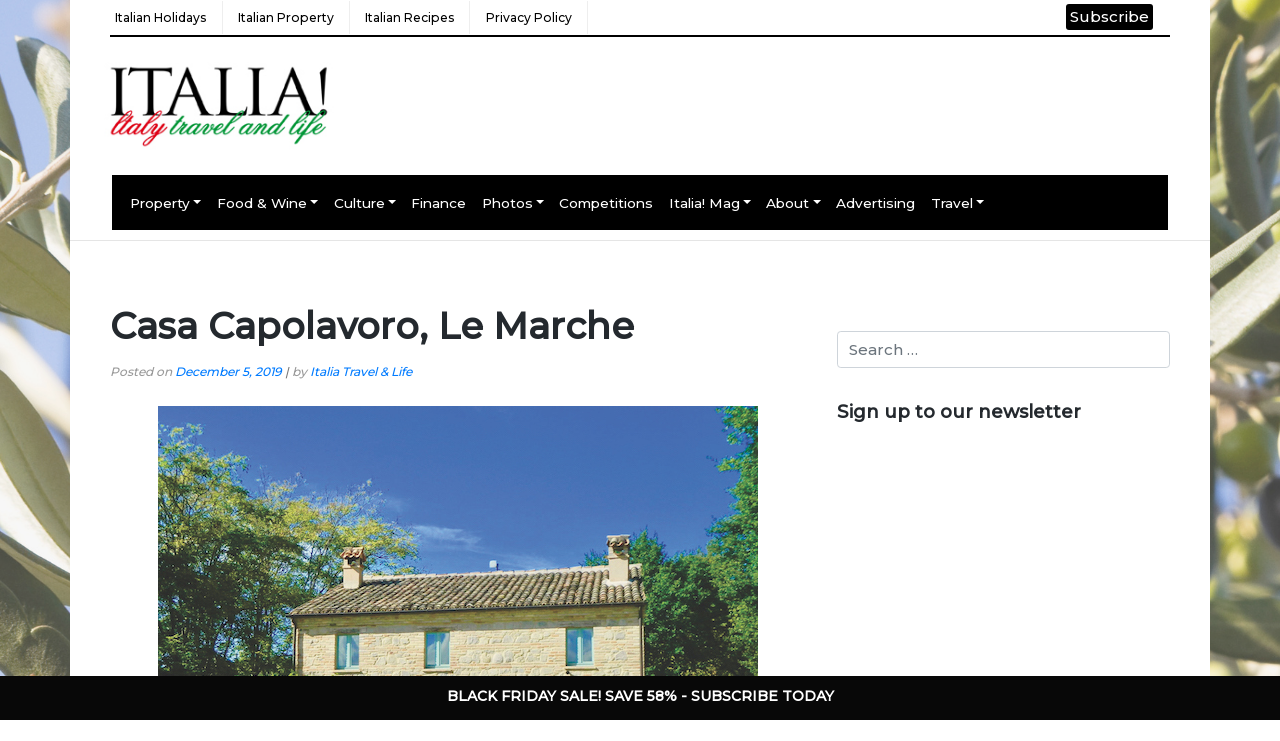

--- FILE ---
content_type: text/html; charset=UTF-8
request_url: https://www.italytravelandlife.com/property/casa-capolavoro/
body_size: 17249
content:
<!DOCTYPE html>
<html lang="en-GB">
<head>
	<script src="//email.italytravelandlife.com/resources/sharing/popoverv2.js?sharing=lp-popover&domain=email.italytravelandlife.com&id=7PPC-EOS%2Fblackfriday2025&delay=0&mobile=true&keydismiss=true&width=600&description=&screenreader="></script>
	<script type="text/javascript" data-cmp-ab="1" src="https://cdn.consentmanager.net/delivery/autoblocking/382e248c11239.js" data-cmp-host="d.delivery.consentmanager.net" data-cmp-cdn="cdn.consentmanager.net" data-cmp-codesrc="0"></script>
    <meta charset="UTF-8">
    <meta name="viewport" content="width=device-width, initial-scale=1">
    <meta http-equiv="X-UA-Compatible" content="IE=edge">
    <link rel="profile" href="http://gmpg.org/xfn/11">
	<link rel="preconnect" href="https://fonts.googleapis.com">
<link rel="preconnect" href="https://fonts.gstatic.com" crossorigin>
<link href="https://fonts.googleapis.com/css2?family=Montserrat:wght@500&display=swap" rel="stylesheet">
	<script src="https://ajax.googleapis.com/ajax/libs/jquery/3.7.1/jquery.min.js"></script>

        <script type="text/javascript" src="https://cdn.consentmanager.net/delivery/autoblocking/382e248c11239.js" data-cmp-ab="1"
                data-cmp-host="delivery.consentmanager.net"
                data-cmp-cdn="cdn.consentmanager.net"
                data-cmp-codesrc="10" ></script>
        <meta name='robots' content='index, follow, max-image-preview:large, max-snippet:-1, max-video-preview:-1' />
	<style>img:is([sizes="auto" i], [sizes^="auto," i]) { contain-intrinsic-size: 3000px 1500px }</style>
	
	<!-- This site is optimized with the Yoast SEO plugin v26.0 - https://yoast.com/wordpress/plugins/seo/ -->
	<title>Casa Capolavoro, Le Marche - Italy Travel and Life</title>
	<meta name="description" content="‘Capolavoro’ means ‘masterpiece’, and lovely Casa Capolavoro in Le Marche is a property that really lives up to its name..." />
	<link rel="canonical" href="https://www.italytravelandlife.com/property/casa-capolavoro/" />
	<meta property="og:locale" content="en_GB" />
	<meta property="og:type" content="article" />
	<meta property="og:title" content="Casa Capolavoro, Le Marche - Italy Travel and Life" />
	<meta property="og:description" content="‘Capolavoro’ means ‘masterpiece’, and lovely Casa Capolavoro in Le Marche is a property that really lives up to its name..." />
	<meta property="og:url" content="https://www.italytravelandlife.com/property/casa-capolavoro/" />
	<meta property="og:site_name" content="Italy Travel and Life" />
	<meta property="article:published_time" content="2019-12-05T08:49:55+00:00" />
	<meta property="article:modified_time" content="2022-09-20T12:09:25+00:00" />
	<meta property="og:image" content="https://www.italytravelandlife.com/wp-content/uploads/2019/12/CASA-CAPOLAVORO-DSCN2405.jpg" />
	<meta property="og:image:width" content="600" />
	<meta property="og:image:height" content="447" />
	<meta property="og:image:type" content="image/jpeg" />
	<meta name="author" content="Italia Travel &amp; Life" />
	<meta name="twitter:label1" content="Written by" />
	<meta name="twitter:data1" content="Italia Travel &amp; Life" />
	<meta name="twitter:label2" content="Estimated reading time" />
	<meta name="twitter:data2" content="1 minute" />
	<script type="application/ld+json" class="yoast-schema-graph">{"@context":"https://schema.org","@graph":[{"@type":"WebPage","@id":"https://www.italytravelandlife.com/property/casa-capolavoro/","url":"https://www.italytravelandlife.com/property/casa-capolavoro/","name":"Casa Capolavoro, Le Marche - Italy Travel and Life","isPartOf":{"@id":"https://www.italytravelandlife.com/#website"},"primaryImageOfPage":{"@id":"https://www.italytravelandlife.com/property/casa-capolavoro/#primaryimage"},"image":{"@id":"https://www.italytravelandlife.com/property/casa-capolavoro/#primaryimage"},"thumbnailUrl":"https://www.italytravelandlife.com/wp-content/uploads/2019/12/CASA-CAPOLAVORO-DSCN2405.jpg","datePublished":"2019-12-05T08:49:55+00:00","dateModified":"2022-09-20T12:09:25+00:00","author":{"@id":"https://www.italytravelandlife.com/#/schema/person/8b34ced2be45b58e56ff6f1f0ef1bc17"},"description":"‘Capolavoro’ means ‘masterpiece’, and lovely Casa Capolavoro in Le Marche is a property that really lives up to its name...","breadcrumb":{"@id":"https://www.italytravelandlife.com/property/casa-capolavoro/#breadcrumb"},"inLanguage":"en-GB","potentialAction":[{"@type":"ReadAction","target":["https://www.italytravelandlife.com/property/casa-capolavoro/"]}]},{"@type":"ImageObject","inLanguage":"en-GB","@id":"https://www.italytravelandlife.com/property/casa-capolavoro/#primaryimage","url":"https://www.italytravelandlife.com/wp-content/uploads/2019/12/CASA-CAPOLAVORO-DSCN2405.jpg","contentUrl":"https://www.italytravelandlife.com/wp-content/uploads/2019/12/CASA-CAPOLAVORO-DSCN2405.jpg","width":600,"height":447,"caption":"casa capolavoro"},{"@type":"BreadcrumbList","@id":"https://www.italytravelandlife.com/property/casa-capolavoro/#breadcrumb","itemListElement":[{"@type":"ListItem","position":1,"name":"Home","item":"https://www.italytravelandlife.com/"},{"@type":"ListItem","position":2,"name":"Casa Capolavoro, Le Marche"}]},{"@type":"WebSite","@id":"https://www.italytravelandlife.com/#website","url":"https://www.italytravelandlife.com/","name":"Italy Travel and Life","description":"All you need to travel and live in Italy","potentialAction":[{"@type":"SearchAction","target":{"@type":"EntryPoint","urlTemplate":"https://www.italytravelandlife.com/?s={search_term_string}"},"query-input":{"@type":"PropertyValueSpecification","valueRequired":true,"valueName":"search_term_string"}}],"inLanguage":"en-GB"},{"@type":"Person","@id":"https://www.italytravelandlife.com/#/schema/person/8b34ced2be45b58e56ff6f1f0ef1bc17","name":"Italia Travel &amp; Life","image":{"@type":"ImageObject","inLanguage":"en-GB","@id":"https://www.italytravelandlife.com/#/schema/person/image/","url":"https://secure.gravatar.com/avatar/85dc85e5447edcaecbd9311ec4ae20c0815deb4c07baeb0979ee31a1c797f438?s=96&d=mm&r=g","contentUrl":"https://secure.gravatar.com/avatar/85dc85e5447edcaecbd9311ec4ae20c0815deb4c07baeb0979ee31a1c797f438?s=96&d=mm&r=g","caption":"Italia Travel &amp; Life"},"sameAs":["https://italy-travel-and-life.onyx-sites.io"],"url":"https://www.italytravelandlife.com/author/italia/"}]}</script>
	<!-- / Yoast SEO plugin. -->


<link rel='dns-prefetch' href='//fonts.googleapis.com' />
<link rel="alternate" type="application/rss+xml" title="Italy Travel and Life &raquo; Feed" href="https://www.italytravelandlife.com/feed/" />
<script type="text/javascript">
/* <![CDATA[ */
window._wpemojiSettings = {"baseUrl":"https:\/\/s.w.org\/images\/core\/emoji\/16.0.1\/72x72\/","ext":".png","svgUrl":"https:\/\/s.w.org\/images\/core\/emoji\/16.0.1\/svg\/","svgExt":".svg","source":{"concatemoji":"https:\/\/www.italytravelandlife.com\/wp-includes\/js\/wp-emoji-release.min.js?ver=67c7247358f96af99b4a3476e7a43f5a"}};
/*! This file is auto-generated */
!function(s,n){var o,i,e;function c(e){try{var t={supportTests:e,timestamp:(new Date).valueOf()};sessionStorage.setItem(o,JSON.stringify(t))}catch(e){}}function p(e,t,n){e.clearRect(0,0,e.canvas.width,e.canvas.height),e.fillText(t,0,0);var t=new Uint32Array(e.getImageData(0,0,e.canvas.width,e.canvas.height).data),a=(e.clearRect(0,0,e.canvas.width,e.canvas.height),e.fillText(n,0,0),new Uint32Array(e.getImageData(0,0,e.canvas.width,e.canvas.height).data));return t.every(function(e,t){return e===a[t]})}function u(e,t){e.clearRect(0,0,e.canvas.width,e.canvas.height),e.fillText(t,0,0);for(var n=e.getImageData(16,16,1,1),a=0;a<n.data.length;a++)if(0!==n.data[a])return!1;return!0}function f(e,t,n,a){switch(t){case"flag":return n(e,"\ud83c\udff3\ufe0f\u200d\u26a7\ufe0f","\ud83c\udff3\ufe0f\u200b\u26a7\ufe0f")?!1:!n(e,"\ud83c\udde8\ud83c\uddf6","\ud83c\udde8\u200b\ud83c\uddf6")&&!n(e,"\ud83c\udff4\udb40\udc67\udb40\udc62\udb40\udc65\udb40\udc6e\udb40\udc67\udb40\udc7f","\ud83c\udff4\u200b\udb40\udc67\u200b\udb40\udc62\u200b\udb40\udc65\u200b\udb40\udc6e\u200b\udb40\udc67\u200b\udb40\udc7f");case"emoji":return!a(e,"\ud83e\udedf")}return!1}function g(e,t,n,a){var r="undefined"!=typeof WorkerGlobalScope&&self instanceof WorkerGlobalScope?new OffscreenCanvas(300,150):s.createElement("canvas"),o=r.getContext("2d",{willReadFrequently:!0}),i=(o.textBaseline="top",o.font="600 32px Arial",{});return e.forEach(function(e){i[e]=t(o,e,n,a)}),i}function t(e){var t=s.createElement("script");t.src=e,t.defer=!0,s.head.appendChild(t)}"undefined"!=typeof Promise&&(o="wpEmojiSettingsSupports",i=["flag","emoji"],n.supports={everything:!0,everythingExceptFlag:!0},e=new Promise(function(e){s.addEventListener("DOMContentLoaded",e,{once:!0})}),new Promise(function(t){var n=function(){try{var e=JSON.parse(sessionStorage.getItem(o));if("object"==typeof e&&"number"==typeof e.timestamp&&(new Date).valueOf()<e.timestamp+604800&&"object"==typeof e.supportTests)return e.supportTests}catch(e){}return null}();if(!n){if("undefined"!=typeof Worker&&"undefined"!=typeof OffscreenCanvas&&"undefined"!=typeof URL&&URL.createObjectURL&&"undefined"!=typeof Blob)try{var e="postMessage("+g.toString()+"("+[JSON.stringify(i),f.toString(),p.toString(),u.toString()].join(",")+"));",a=new Blob([e],{type:"text/javascript"}),r=new Worker(URL.createObjectURL(a),{name:"wpTestEmojiSupports"});return void(r.onmessage=function(e){c(n=e.data),r.terminate(),t(n)})}catch(e){}c(n=g(i,f,p,u))}t(n)}).then(function(e){for(var t in e)n.supports[t]=e[t],n.supports.everything=n.supports.everything&&n.supports[t],"flag"!==t&&(n.supports.everythingExceptFlag=n.supports.everythingExceptFlag&&n.supports[t]);n.supports.everythingExceptFlag=n.supports.everythingExceptFlag&&!n.supports.flag,n.DOMReady=!1,n.readyCallback=function(){n.DOMReady=!0}}).then(function(){return e}).then(function(){var e;n.supports.everything||(n.readyCallback(),(e=n.source||{}).concatemoji?t(e.concatemoji):e.wpemoji&&e.twemoji&&(t(e.twemoji),t(e.wpemoji)))}))}((window,document),window._wpemojiSettings);
/* ]]> */
</script>
<style id='wp-emoji-styles-inline-css' type='text/css'>

	img.wp-smiley, img.emoji {
		display: inline !important;
		border: none !important;
		box-shadow: none !important;
		height: 1em !important;
		width: 1em !important;
		margin: 0 0.07em !important;
		vertical-align: -0.1em !important;
		background: none !important;
		padding: 0 !important;
	}
</style>
<link rel='stylesheet' id='wp-block-library-css' href='https://www.italytravelandlife.com/wp-includes/css/dist/block-library/style.min.css?ver=67c7247358f96af99b4a3476e7a43f5a' type='text/css' media='all' />
<style id='classic-theme-styles-inline-css' type='text/css'>
/*! This file is auto-generated */
.wp-block-button__link{color:#fff;background-color:#32373c;border-radius:9999px;box-shadow:none;text-decoration:none;padding:calc(.667em + 2px) calc(1.333em + 2px);font-size:1.125em}.wp-block-file__button{background:#32373c;color:#fff;text-decoration:none}
</style>
<style id='global-styles-inline-css' type='text/css'>
:root{--wp--preset--aspect-ratio--square: 1;--wp--preset--aspect-ratio--4-3: 4/3;--wp--preset--aspect-ratio--3-4: 3/4;--wp--preset--aspect-ratio--3-2: 3/2;--wp--preset--aspect-ratio--2-3: 2/3;--wp--preset--aspect-ratio--16-9: 16/9;--wp--preset--aspect-ratio--9-16: 9/16;--wp--preset--color--black: #000000;--wp--preset--color--cyan-bluish-gray: #abb8c3;--wp--preset--color--white: #ffffff;--wp--preset--color--pale-pink: #f78da7;--wp--preset--color--vivid-red: #cf2e2e;--wp--preset--color--luminous-vivid-orange: #ff6900;--wp--preset--color--luminous-vivid-amber: #fcb900;--wp--preset--color--light-green-cyan: #7bdcb5;--wp--preset--color--vivid-green-cyan: #00d084;--wp--preset--color--pale-cyan-blue: #8ed1fc;--wp--preset--color--vivid-cyan-blue: #0693e3;--wp--preset--color--vivid-purple: #9b51e0;--wp--preset--gradient--vivid-cyan-blue-to-vivid-purple: linear-gradient(135deg,rgba(6,147,227,1) 0%,rgb(155,81,224) 100%);--wp--preset--gradient--light-green-cyan-to-vivid-green-cyan: linear-gradient(135deg,rgb(122,220,180) 0%,rgb(0,208,130) 100%);--wp--preset--gradient--luminous-vivid-amber-to-luminous-vivid-orange: linear-gradient(135deg,rgba(252,185,0,1) 0%,rgba(255,105,0,1) 100%);--wp--preset--gradient--luminous-vivid-orange-to-vivid-red: linear-gradient(135deg,rgba(255,105,0,1) 0%,rgb(207,46,46) 100%);--wp--preset--gradient--very-light-gray-to-cyan-bluish-gray: linear-gradient(135deg,rgb(238,238,238) 0%,rgb(169,184,195) 100%);--wp--preset--gradient--cool-to-warm-spectrum: linear-gradient(135deg,rgb(74,234,220) 0%,rgb(151,120,209) 20%,rgb(207,42,186) 40%,rgb(238,44,130) 60%,rgb(251,105,98) 80%,rgb(254,248,76) 100%);--wp--preset--gradient--blush-light-purple: linear-gradient(135deg,rgb(255,206,236) 0%,rgb(152,150,240) 100%);--wp--preset--gradient--blush-bordeaux: linear-gradient(135deg,rgb(254,205,165) 0%,rgb(254,45,45) 50%,rgb(107,0,62) 100%);--wp--preset--gradient--luminous-dusk: linear-gradient(135deg,rgb(255,203,112) 0%,rgb(199,81,192) 50%,rgb(65,88,208) 100%);--wp--preset--gradient--pale-ocean: linear-gradient(135deg,rgb(255,245,203) 0%,rgb(182,227,212) 50%,rgb(51,167,181) 100%);--wp--preset--gradient--electric-grass: linear-gradient(135deg,rgb(202,248,128) 0%,rgb(113,206,126) 100%);--wp--preset--gradient--midnight: linear-gradient(135deg,rgb(2,3,129) 0%,rgb(40,116,252) 100%);--wp--preset--font-size--small: 13px;--wp--preset--font-size--medium: 20px;--wp--preset--font-size--large: 36px;--wp--preset--font-size--x-large: 42px;--wp--preset--spacing--20: 0.44rem;--wp--preset--spacing--30: 0.67rem;--wp--preset--spacing--40: 1rem;--wp--preset--spacing--50: 1.5rem;--wp--preset--spacing--60: 2.25rem;--wp--preset--spacing--70: 3.38rem;--wp--preset--spacing--80: 5.06rem;--wp--preset--shadow--natural: 6px 6px 9px rgba(0, 0, 0, 0.2);--wp--preset--shadow--deep: 12px 12px 50px rgba(0, 0, 0, 0.4);--wp--preset--shadow--sharp: 6px 6px 0px rgba(0, 0, 0, 0.2);--wp--preset--shadow--outlined: 6px 6px 0px -3px rgba(255, 255, 255, 1), 6px 6px rgba(0, 0, 0, 1);--wp--preset--shadow--crisp: 6px 6px 0px rgba(0, 0, 0, 1);}:where(.is-layout-flex){gap: 0.5em;}:where(.is-layout-grid){gap: 0.5em;}body .is-layout-flex{display: flex;}.is-layout-flex{flex-wrap: wrap;align-items: center;}.is-layout-flex > :is(*, div){margin: 0;}body .is-layout-grid{display: grid;}.is-layout-grid > :is(*, div){margin: 0;}:where(.wp-block-columns.is-layout-flex){gap: 2em;}:where(.wp-block-columns.is-layout-grid){gap: 2em;}:where(.wp-block-post-template.is-layout-flex){gap: 1.25em;}:where(.wp-block-post-template.is-layout-grid){gap: 1.25em;}.has-black-color{color: var(--wp--preset--color--black) !important;}.has-cyan-bluish-gray-color{color: var(--wp--preset--color--cyan-bluish-gray) !important;}.has-white-color{color: var(--wp--preset--color--white) !important;}.has-pale-pink-color{color: var(--wp--preset--color--pale-pink) !important;}.has-vivid-red-color{color: var(--wp--preset--color--vivid-red) !important;}.has-luminous-vivid-orange-color{color: var(--wp--preset--color--luminous-vivid-orange) !important;}.has-luminous-vivid-amber-color{color: var(--wp--preset--color--luminous-vivid-amber) !important;}.has-light-green-cyan-color{color: var(--wp--preset--color--light-green-cyan) !important;}.has-vivid-green-cyan-color{color: var(--wp--preset--color--vivid-green-cyan) !important;}.has-pale-cyan-blue-color{color: var(--wp--preset--color--pale-cyan-blue) !important;}.has-vivid-cyan-blue-color{color: var(--wp--preset--color--vivid-cyan-blue) !important;}.has-vivid-purple-color{color: var(--wp--preset--color--vivid-purple) !important;}.has-black-background-color{background-color: var(--wp--preset--color--black) !important;}.has-cyan-bluish-gray-background-color{background-color: var(--wp--preset--color--cyan-bluish-gray) !important;}.has-white-background-color{background-color: var(--wp--preset--color--white) !important;}.has-pale-pink-background-color{background-color: var(--wp--preset--color--pale-pink) !important;}.has-vivid-red-background-color{background-color: var(--wp--preset--color--vivid-red) !important;}.has-luminous-vivid-orange-background-color{background-color: var(--wp--preset--color--luminous-vivid-orange) !important;}.has-luminous-vivid-amber-background-color{background-color: var(--wp--preset--color--luminous-vivid-amber) !important;}.has-light-green-cyan-background-color{background-color: var(--wp--preset--color--light-green-cyan) !important;}.has-vivid-green-cyan-background-color{background-color: var(--wp--preset--color--vivid-green-cyan) !important;}.has-pale-cyan-blue-background-color{background-color: var(--wp--preset--color--pale-cyan-blue) !important;}.has-vivid-cyan-blue-background-color{background-color: var(--wp--preset--color--vivid-cyan-blue) !important;}.has-vivid-purple-background-color{background-color: var(--wp--preset--color--vivid-purple) !important;}.has-black-border-color{border-color: var(--wp--preset--color--black) !important;}.has-cyan-bluish-gray-border-color{border-color: var(--wp--preset--color--cyan-bluish-gray) !important;}.has-white-border-color{border-color: var(--wp--preset--color--white) !important;}.has-pale-pink-border-color{border-color: var(--wp--preset--color--pale-pink) !important;}.has-vivid-red-border-color{border-color: var(--wp--preset--color--vivid-red) !important;}.has-luminous-vivid-orange-border-color{border-color: var(--wp--preset--color--luminous-vivid-orange) !important;}.has-luminous-vivid-amber-border-color{border-color: var(--wp--preset--color--luminous-vivid-amber) !important;}.has-light-green-cyan-border-color{border-color: var(--wp--preset--color--light-green-cyan) !important;}.has-vivid-green-cyan-border-color{border-color: var(--wp--preset--color--vivid-green-cyan) !important;}.has-pale-cyan-blue-border-color{border-color: var(--wp--preset--color--pale-cyan-blue) !important;}.has-vivid-cyan-blue-border-color{border-color: var(--wp--preset--color--vivid-cyan-blue) !important;}.has-vivid-purple-border-color{border-color: var(--wp--preset--color--vivid-purple) !important;}.has-vivid-cyan-blue-to-vivid-purple-gradient-background{background: var(--wp--preset--gradient--vivid-cyan-blue-to-vivid-purple) !important;}.has-light-green-cyan-to-vivid-green-cyan-gradient-background{background: var(--wp--preset--gradient--light-green-cyan-to-vivid-green-cyan) !important;}.has-luminous-vivid-amber-to-luminous-vivid-orange-gradient-background{background: var(--wp--preset--gradient--luminous-vivid-amber-to-luminous-vivid-orange) !important;}.has-luminous-vivid-orange-to-vivid-red-gradient-background{background: var(--wp--preset--gradient--luminous-vivid-orange-to-vivid-red) !important;}.has-very-light-gray-to-cyan-bluish-gray-gradient-background{background: var(--wp--preset--gradient--very-light-gray-to-cyan-bluish-gray) !important;}.has-cool-to-warm-spectrum-gradient-background{background: var(--wp--preset--gradient--cool-to-warm-spectrum) !important;}.has-blush-light-purple-gradient-background{background: var(--wp--preset--gradient--blush-light-purple) !important;}.has-blush-bordeaux-gradient-background{background: var(--wp--preset--gradient--blush-bordeaux) !important;}.has-luminous-dusk-gradient-background{background: var(--wp--preset--gradient--luminous-dusk) !important;}.has-pale-ocean-gradient-background{background: var(--wp--preset--gradient--pale-ocean) !important;}.has-electric-grass-gradient-background{background: var(--wp--preset--gradient--electric-grass) !important;}.has-midnight-gradient-background{background: var(--wp--preset--gradient--midnight) !important;}.has-small-font-size{font-size: var(--wp--preset--font-size--small) !important;}.has-medium-font-size{font-size: var(--wp--preset--font-size--medium) !important;}.has-large-font-size{font-size: var(--wp--preset--font-size--large) !important;}.has-x-large-font-size{font-size: var(--wp--preset--font-size--x-large) !important;}
:where(.wp-block-post-template.is-layout-flex){gap: 1.25em;}:where(.wp-block-post-template.is-layout-grid){gap: 1.25em;}
:where(.wp-block-columns.is-layout-flex){gap: 2em;}:where(.wp-block-columns.is-layout-grid){gap: 2em;}
:root :where(.wp-block-pullquote){font-size: 1.5em;line-height: 1.6;}
</style>
<link rel='stylesheet' id='signup-popup-css-css' href='https://www.italytravelandlife.com/wp-content/plugins/ap-signup-popup/css/ap-signup-popup.css?ver=67c7247358f96af99b4a3476e7a43f5a' type='text/css' media='all' />
<link rel='stylesheet' id='simple-banner-style-css' href='https://www.italytravelandlife.com/wp-content/plugins/simple-banner/simple-banner.css?ver=3.1.1' type='text/css' media='all' />
<link rel='stylesheet' id='ce_responsive-css' href='https://www.italytravelandlife.com/wp-content/plugins/simple-embed-code/css/video-container.min.css?ver=2.5.1' type='text/css' media='all' />
<link rel='stylesheet' id='wp-bootstrap-starter-bootstrap-css-css' href='https://www.italytravelandlife.com/wp-content/themes/wp-bootstrap-starter-master/inc/assets/css/bootstrap.min.css?ver=67c7247358f96af99b4a3476e7a43f5a' type='text/css' media='all' />
<link rel='stylesheet' id='wp-bootstrap-starter-fontawesome-cdn-css' href='https://www.italytravelandlife.com/wp-content/themes/wp-bootstrap-starter-master/inc/assets/css/fontawesome.min.css?ver=67c7247358f96af99b4a3476e7a43f5a' type='text/css' media='all' />
<link rel='stylesheet' id='wp-bootstrap-starter-style-css' href='https://www.italytravelandlife.com/wp-content/themes/wp-bootstrap-starter-master/style.css?t=1762989334&#038;ver=67c7247358f96af99b4a3476e7a43f5a' type='text/css' media='all' />
<link rel='stylesheet' id='mm-compiled-options-mobmenu-css' href='https://www.italytravelandlife.com/wp-content/uploads/dynamic-mobmenu.css?ver=2.8.8-205' type='text/css' media='all' />
<link rel='stylesheet' id='mm-google-webfont-dosis-css' href='//fonts.googleapis.com/css?family=Dosis%3Ainherit%2C400&#038;subset=latin%2Clatin-ext&#038;ver=67c7247358f96af99b4a3476e7a43f5a' type='text/css' media='all' />
<link rel='stylesheet' id='iworks_upprev_frontend-css' href='https://www.italytravelandlife.com/wp-content/plugins/upprev/assets/styles/frontend.min.css?ver=4.0' type='text/css' media='all' />
<link rel='stylesheet' id='cssmobmenu-icons-css' href='https://www.italytravelandlife.com/wp-content/plugins/mobile-menu/includes/css/mobmenu-icons.css?ver=67c7247358f96af99b4a3476e7a43f5a' type='text/css' media='all' />
<link rel='stylesheet' id='cssmobmenu-css' href='https://www.italytravelandlife.com/wp-content/plugins/mobile-menu/includes/css/mobmenu.css?ver=2.8.8' type='text/css' media='all' />
<script type="text/javascript" src="https://www.italytravelandlife.com/wp-content/plugins/ap-signup-popup/js/ap-signup-popup.js?ver=67c7247358f96af99b4a3476e7a43f5a" id="signup-popup-js"></script>
<script type="text/javascript" src="https://www.italytravelandlife.com/wp-includes/js/jquery/jquery.min.js?ver=3.7.1" id="jquery-core-js"></script>
<script type="text/javascript" src="https://www.italytravelandlife.com/wp-includes/js/jquery/jquery-migrate.min.js?ver=3.4.1" id="jquery-migrate-js"></script>
<script type="text/javascript" id="simple-banner-script-js-before">
/* <![CDATA[ */
const simpleBannerScriptParams = {"pro_version_enabled":"","debug_mode":"","id":23667,"version":"3.1.1","banner_params":[{"hide_simple_banner":"no","simple_banner_prepend_element":"body","simple_banner_position":"footer","header_margin":"","header_padding":"","wp_body_open_enabled":"","wp_body_open":true,"simple_banner_z_index":"","simple_banner_text":"BLACK FRIDAY SALE! SAVE 58% - <a href='https:\/\/shop.italiamagazine.co.uk\/subscribe\/print.htm?promo=BF25WEB'> SUBSCRIBE TODAY<\/a>","disabled_on_current_page":false,"disabled_pages_array":[],"is_current_page_a_post":true,"disabled_on_posts":"","simple_banner_disabled_page_paths":"","simple_banner_font_size":"14px","simple_banner_color":"#080808","simple_banner_text_color":"#ffffff","simple_banner_link_color":"#ffffff","simple_banner_close_color":"","simple_banner_custom_css":"height: 44px;","simple_banner_scrolling_custom_css":"","simple_banner_text_custom_css":"","simple_banner_button_css":"","site_custom_css":"","keep_site_custom_css":"","site_custom_js":"","keep_site_custom_js":"","close_button_enabled":"","close_button_expiration":"","close_button_cookie_set":false,"current_date":{"date":"2025-11-12 23:15:34.065333","timezone_type":3,"timezone":"UTC"},"start_date":{"date":"2025-11-12 23:15:34.065344","timezone_type":3,"timezone":"UTC"},"end_date":{"date":"2025-11-12 23:15:34.065349","timezone_type":3,"timezone":"UTC"},"simple_banner_start_after_date":"","simple_banner_remove_after_date":"","simple_banner_insert_inside_element":""}]}
/* ]]> */
</script>
<script type="text/javascript" src="https://www.italytravelandlife.com/wp-content/plugins/simple-banner/simple-banner.js?ver=3.1.1" id="simple-banner-script-js"></script>
<!--[if lt IE 9]>
<script type="text/javascript" src="https://www.italytravelandlife.com/wp-content/themes/wp-bootstrap-starter-master/inc/assets/js/html5.js?ver=3.7.0" id="html5hiv-js"></script>
<![endif]-->
<script type="text/javascript" id="iworks_upprev_frontend-js-extra">
/* <![CDATA[ */
var iworks_upprev = {"animation":"flyout","close_button_show":"1","color_set":null,"compare":"simple","configuration":"simple","css_border_width":"2px 0 0 0","css_bottom":"5","css_side":"5","css_width":"360","excerpt_length":"20","excerpt_show":"1","ga_opt_noninteraction":"1","ga_track_clicks":"1","ga_track_views":"1","header_show":"1","header_text":null,"ignore_sticky_posts":"1","number_of_posts":"1","offset_element":"#comments","offset_percent":"75","reopen_button_show":"1","show_thumb":"1","taxonomy_limit":"0","thumb_height":null,"thumb_width":"48","url_new_window":"0","url_prefix":"","url_suffix":null,"position":{"raw":"right","top":0,"left":0,"center":0,"middle":0,"all":"right"},"title":"Casa Capolavoro, Le Marche","p":"23667","nonce":"704f54550b","ajaxurl":"https:\/\/www.italytravelandlife.com\/wp-admin\/admin-ajax.php"};
/* ]]> */
</script>
<script type="text/javascript" src="https://www.italytravelandlife.com/wp-content/plugins/upprev/assets/scripts/upprev.min.js?ver=4.0" id="iworks_upprev_frontend-js"></script>
<script type="text/javascript" src="https://www.italytravelandlife.com/wp-content/plugins/mobile-menu/includes/js/mobmenu.js?ver=2.8.8" id="mobmenujs-js"></script>
<link rel="https://api.w.org/" href="https://www.italytravelandlife.com/wp-json/" /><link rel="alternate" title="JSON" type="application/json" href="https://www.italytravelandlife.com/wp-json/wp/v2/posts/23667" /><link rel="EditURI" type="application/rsd+xml" title="RSD" href="https://www.italytravelandlife.com/xmlrpc.php?rsd" />

<link rel='shortlink' href='https://www.italytravelandlife.com/?p=23667' />
<link rel="alternate" title="oEmbed (JSON)" type="application/json+oembed" href="https://www.italytravelandlife.com/wp-json/oembed/1.0/embed?url=https%3A%2F%2Fwww.italytravelandlife.com%2Fproperty%2Fcasa-capolavoro%2F" />
<link rel="alternate" title="oEmbed (XML)" type="text/xml+oembed" href="https://www.italytravelandlife.com/wp-json/oembed/1.0/embed?url=https%3A%2F%2Fwww.italytravelandlife.com%2Fproperty%2Fcasa-capolavoro%2F&#038;format=xml" />
<style id="simple-banner-position" type="text/css">.simple-banner{position:fixed;bottom:0;}</style><style id="simple-banner-font-size" type="text/css">.simple-banner .simple-banner-text{font-size:14px;}</style><style id="simple-banner-background-color" type="text/css">.simple-banner{background:#080808;}</style><style id="simple-banner-text-color" type="text/css">.simple-banner .simple-banner-text{color:#ffffff;}</style><style id="simple-banner-link-color" type="text/css">.simple-banner .simple-banner-text a{color:#ffffff;}</style><style id="simple-banner-z-index" type="text/css">.simple-banner{z-index: 99999;}</style><style id="simple-banner-custom-css" type="text/css">.simple-banner{height: 44px;}</style><style id="simple-banner-site-custom-css-dummy" type="text/css"></style><script id="simple-banner-site-custom-js-dummy" type="text/javascript"></script><script type="text/javascript">
(function(url){
	if(/(?:Chrome\/26\.0\.1410\.63 Safari\/537\.31|WordfenceTestMonBot)/.test(navigator.userAgent)){ return; }
	var addEvent = function(evt, handler) {
		if (window.addEventListener) {
			document.addEventListener(evt, handler, false);
		} else if (window.attachEvent) {
			document.attachEvent('on' + evt, handler);
		}
	};
	var removeEvent = function(evt, handler) {
		if (window.removeEventListener) {
			document.removeEventListener(evt, handler, false);
		} else if (window.detachEvent) {
			document.detachEvent('on' + evt, handler);
		}
	};
	var evts = 'contextmenu dblclick drag dragend dragenter dragleave dragover dragstart drop keydown keypress keyup mousedown mousemove mouseout mouseover mouseup mousewheel scroll'.split(' ');
	var logHuman = function() {
		if (window.wfLogHumanRan) { return; }
		window.wfLogHumanRan = true;
		var wfscr = document.createElement('script');
		wfscr.type = 'text/javascript';
		wfscr.async = true;
		wfscr.src = url + '&r=' + Math.random();
		(document.getElementsByTagName('head')[0]||document.getElementsByTagName('body')[0]).appendChild(wfscr);
		for (var i = 0; i < evts.length; i++) {
			removeEvent(evts[i], logHuman);
		}
	};
	for (var i = 0; i < evts.length; i++) {
		addEvent(evts[i], logHuman);
	}
})('//www.italytravelandlife.com/?wordfence_lh=1&hid=67562576707B1EC0E4A99EB6C5B23F39');
</script><link rel="pingback" href="https://www.italytravelandlife.com/xmlrpc.php">    <style type="text/css">
        #page-sub-header { background: #fff; }
    </style>
    
<!-- Meta Pixel Code -->
<script type='text/javascript'>
!function(f,b,e,v,n,t,s){if(f.fbq)return;n=f.fbq=function(){n.callMethod?
n.callMethod.apply(n,arguments):n.queue.push(arguments)};if(!f._fbq)f._fbq=n;
n.push=n;n.loaded=!0;n.version='2.0';n.queue=[];t=b.createElement(e);t.async=!0;
t.src=v;s=b.getElementsByTagName(e)[0];s.parentNode.insertBefore(t,s)}(window,
document,'script','https://connect.facebook.net/en_US/fbevents.js?v=next');
</script>
<!-- End Meta Pixel Code -->

      <script type='text/javascript'>
        var url = window.location.origin + '?ob=open-bridge';
        fbq('set', 'openbridge', '1186455881869307', url);
      </script>
    <script type='text/javascript'>fbq('init', '1186455881869307', {}, {
    "agent": "wordpress-6.8.3-3.0.16"
})</script><script type='text/javascript'>
    fbq('track', 'PageView', []);
  </script>
<!-- Meta Pixel Code -->
<noscript>
<img height="1" width="1" style="display:none" alt="fbpx"
src="https://www.facebook.com/tr?id=1186455881869307&ev=PageView&noscript=1" />
</noscript>
<!-- End Meta Pixel Code -->
<link rel="icon" href="https://www.italytravelandlife.com/wp-content/uploads/2020/03/cropped-12888792_980504528652832_4939573882299894800_o-32x32.jpg" sizes="32x32" />
<link rel="icon" href="https://www.italytravelandlife.com/wp-content/uploads/2020/03/cropped-12888792_980504528652832_4939573882299894800_o-192x192.jpg" sizes="192x192" />
<link rel="apple-touch-icon" href="https://www.italytravelandlife.com/wp-content/uploads/2020/03/cropped-12888792_980504528652832_4939573882299894800_o-180x180.jpg" />
<meta name="msapplication-TileImage" content="https://www.italytravelandlife.com/wp-content/uploads/2020/03/cropped-12888792_980504528652832_4939573882299894800_o-270x270.jpg" />
		<style type="text/css" id="wp-custom-css">
			iframe .ee_container.ee_element {
    padding: 0 !important;
}

.lpv2 #lp-container-fixed{ width: 100% !important; }		</style>
		<style type="text/css">
 </style>



<!-- Global site tag (gtag.js) - Google Analytics -->
<script async src=https://www.googletagmanager.com/gtag/js?id=G-97Q1B0PNCZ></script>
<script>
window.dataLayer = window.dataLayer || [];
function gtag(){dataLayer.push(arguments);}
gtag('js', new Date());

gtag('config', 'G-97Q1B0PNCZ');
</script>

<!-- Facebook Pixel Code -->
<script>
!function(f,b,e,v,n,t,s)
{if(f.fbq)return;n=f.fbq=function(){n.callMethod?
n.callMethod.apply(n,arguments):n.queue.push(arguments)};
if(!f._fbq)f._fbq=n;n.push=n;n.loaded=!0;n.version='2.0';
n.queue=[];t=b.createElement(e);t.async=!0;
t.src=v;s=b.getElementsByTagName(e)[0];
s.parentNode.insertBefore(t,s)}(window,document,'script',
'https://connect.facebook.net/en_US/fbevents.js');
fbq('init', '247304019164087'); 
fbq('track', 'PageView');
</script>
<noscript>
<img height="1" width="1" 
src="https://www.facebook.com/tr?id=247304019164087&ev=PageView
&noscript=1"/>
</noscript>
<!-- End Facebook Pixel Code --> 	
	
<!-- new ads 2024 --> 	
<script async src="https://securepubads.g.doubleclick.net/tag/js/gpt.js"></script>

<!-- Meta Pixel Code (New code April 2025) -->
<script>
!function(f,b,e,v,n,t,s)
{if(f.fbq)return;n=f.fbq=function(){n.callMethod?
n.callMethod.apply(n,arguments):n.queue.push(arguments)};
if(!f._fbq)f._fbq=n;n.push=n;n.loaded=!0;n.version='2.0';
n.queue=[];t=b.createElement(e);t.async=!0;
t.src=v;s=b.getElementsByTagName(e)[0];
s.parentNode.insertBefore(t,s)}(window, document,'script',
'https://connect.facebook.net/en_US/fbevents.js');
fbq('init', '247304019164087');
fbq('track', 'PageView');
</script>
<noscript><img height="1" width="1" style="display:none"
src="https://www.facebook.com/tr?id=247304019164087&ev=PageView&noscript=1"
/></noscript>
<!-- End Meta Pixel Code -->
	
<style>
	
iframe .ee_container.ee_element {
    padding: 0 !important;
}

.lpv2 #lp-container-fixed{ width: 100% !important; }
	
	@media only screen and (max-width: 768px) {
		
	html { width: 100%; overflow-x: scroll; }
	.site-header { display: block !important; }
	#topmenubar, #masthead nav{ display: none; }	
	header#masthead { width: auto; }
	#cookie-law-info-bar { z-index: 9999999 !important; }
#cookie-law-info-again { z-index: 9999999 !important; }
	}
</style>
	
<script>
/* ----------------------------------------------------------------------------------------------------
           IMPORTANT!
           The code below requires a developer to install and setup.
           Please do not simply copy/paste this onto your website.
           ---------------------------------------------------------------------------------------------------- */
                     // Initiate Web Behaviour Tracking (this section MUST come prior any other dmPt calls)
                     // Do not change this
             (function(w,d,u,t,o,c){w['dmtrackingobjectname']=o;c=d.createElement(t);c.async=1;c.src=u;t=d.getElementsByTagName
             (t)[0];t.parentNode.insertBefore(c,t);w[o]=w[o]||function(){(w[o].q=w[o].q||[]).push(arguments);};
                     })(window, document, '//static.trackedweb.net/js/_dmptv4.js', 'script', 'dmPt');
                     window.dmPt('create', 'DM-9502816403-01', 'italytravelandlife.com,shop.italiamagazine.co.uk');
           window.dmPt('track');
                
                     // window.dmPt("identify", "example@example.com");  // Hardcoded example, inject contact email address.
                     // window.dmPt("identify", { email: "example@example.com" }); // Hardcoded example, inject email as object.
                     // window.dmPt("identify", { email: "example@example.com", mobileNumber: "00447911123456" }); // Hardcoded example, inject email and mobile-number as object.
</script>
</head>

<body class="wp-singular post-template-default single single-post postid-23667 single-format-standard wp-theme-wp-bootstrap-starter-master group-blog mob-menu-slideout-over">
<div id="page" class="site">
    	<header id="masthead" class="site-header navbar-static-top navbar-light" role="banner">
        <div class="container">
			<div class="row" id="topmenubar">
				<div class="col-md-6">
					<div id="top-nav" class="menu-top-menu-container"><ul id="menu-top-menu" class="menu"><li itemscope="itemscope" itemtype="https://www.schema.org/SiteNavigationElement" id="menu-item-57" class="menu-item menu-item-type-taxonomy menu-item-object-post_tag menu-item-57 nav-item"><a title="Italian Holidays" href="https://www.italytravelandlife.com/tag/travel/" class="nav-link" data-wpel-link="internal">Italian Holidays</a></li>
<li itemscope="itemscope" itemtype="https://www.schema.org/SiteNavigationElement" id="menu-item-58" class="menu-item menu-item-type-taxonomy menu-item-object-post_tag menu-item-58 nav-item"><a title="Italian Property" href="https://www.italytravelandlife.com/tag/property/" class="nav-link" data-wpel-link="internal">Italian Property</a></li>
<li itemscope="itemscope" itemtype="https://www.schema.org/SiteNavigationElement" id="menu-item-59" class="menu-item menu-item-type-taxonomy menu-item-object-post_tag menu-item-59 nav-item"><a title="Italian Recipes" href="https://www.italytravelandlife.com/tag/recipes/" class="nav-link" data-wpel-link="internal">Italian Recipes</a></li>
<li itemscope="itemscope" itemtype="https://www.schema.org/SiteNavigationElement" id="menu-item-18930" class="menu-item menu-item-type-post_type menu-item-object-page menu-item-18930 nav-item"><a title="Privacy Policy" href="https://www.italytravelandlife.com/privacy-policy/" class="nav-link" data-wpel-link="internal">Privacy Policy</a></li>
</ul></div>				</div>
				
				<div class="col-md-6">
					<ul id="link">
					<li><a href="https://www.italytravelandlife.com/subscription-offers-for-italia-magazine/" id="sublink" data-wpel-link="internal">Subscribe</a></li>
					</ul>
				</div>
			</div>
			
			<div class="row" id="logocontainer">
				<div class="col-md-3">
					<div class="navbar-brand">
                                            <a href="https://www.italytravelandlife.com/" data-wpel-link="internal">
                            <img src="https://www.italytravelandlife.com/wp-content/uploads/2023/09/Italy-Travel-and-Life-logo1.jpg" alt="Italy Travel and Life">
                        </a>
                    
                </div>
				</div>
				<div class="col-md-9">
					<!-- /19622481/Italia_leaderboard -->
<script>
  window.googletag = window.googletag || {cmd: []};
  googletag.cmd.push(function() {
    var mapping1 = googletag.sizeMapping()
      .addSize([728, 0], ['fluid', [728, 90]])
      .addSize([0, 0], [[320, 50]])
      .build();
    googletag.defineSlot('/19622481/Italia_leaderboard', 'fluid', 'div-gpt-ad-1706721562480-0')
      .defineSizeMapping(mapping1)
      .addService(googletag.pubads());
    googletag.pubads().enableSingleRequest();
    googletag.pubads().collapseEmptyDivs();
    googletag.enableServices();
  });
</script>

<div id='div-gpt-ad-1706721562480-0'>
  <script>
    googletag.cmd.push(function() { googletag.display('div-gpt-ad-1706721562480-0'); });
  </script>
</div>
				</div>
			</div>
			
            <nav class="navbar navbar-expand-xl p-0">
                
                <button class="navbar-toggler" type="button" data-toggle="collapse" data-target="#main-nav" aria-controls="" aria-expanded="false" aria-label="Toggle navigation">
                    <span class="navbar-toggler-icon"></span>
                </button>

                <div id="main-nav" class="collapse navbar-collapse"><ul id="menu-main-menu" class="navbar-nav"><li itemscope="itemscope" itemtype="https://www.schema.org/SiteNavigationElement" id="menu-item-11" class="menu-item menu-item-type-taxonomy menu-item-object-post_tag menu-item-has-children dropdown menu-item-11 nav-item"><a title="Property" href="https://www.italytravelandlife.com/tag/property/" data-toggle="dropdown" aria-haspopup="true" aria-expanded="false" class="dropdown-toggle nav-link" id="menu-item-dropdown-11" data-wpel-link="internal">Property</a>
<ul class="dropdown-menu" aria-labelledby="menu-item-dropdown-11" role="menu">
	<li itemscope="itemscope" itemtype="https://www.schema.org/SiteNavigationElement" id="menu-item-8102" class="menu-item menu-item-type-taxonomy menu-item-object-post_tag menu-item-8102 nav-item"><a title="Fractional Ownership" href="https://www.italytravelandlife.com/tag/fractional-ownership/" class="dropdown-item" data-wpel-link="internal">Fractional Ownership</a></li>
	<li itemscope="itemscope" itemtype="https://www.schema.org/SiteNavigationElement" id="menu-item-3153" class="menu-item menu-item-type-taxonomy menu-item-object-post_tag menu-item-3153 nav-item"><a title="Puglia" href="https://www.italytravelandlife.com/tag/puglia/" class="dropdown-item" data-wpel-link="internal">Puglia</a></li>
	<li itemscope="itemscope" itemtype="https://www.schema.org/SiteNavigationElement" id="menu-item-3146" class="menu-item menu-item-type-taxonomy menu-item-object-post_tag menu-item-3146 nav-item"><a title="Tuscany" href="https://www.italytravelandlife.com/tag/tuscany/" class="dropdown-item" data-wpel-link="internal">Tuscany</a></li>
	<li itemscope="itemscope" itemtype="https://www.schema.org/SiteNavigationElement" id="menu-item-3145" class="menu-item menu-item-type-taxonomy menu-item-object-post_tag menu-item-3145 nav-item"><a title="Umbria" href="https://www.italytravelandlife.com/tag/umbria/" class="dropdown-item" data-wpel-link="internal">Umbria</a></li>
	<li itemscope="itemscope" itemtype="https://www.schema.org/SiteNavigationElement" id="menu-item-3147" class="menu-item menu-item-type-taxonomy menu-item-object-post_tag menu-item-3147 nav-item"><a title="Le Marche" href="https://www.italytravelandlife.com/tag/le-marche/" class="dropdown-item" data-wpel-link="internal">Le Marche</a></li>
	<li itemscope="itemscope" itemtype="https://www.schema.org/SiteNavigationElement" id="menu-item-3148" class="menu-item menu-item-type-taxonomy menu-item-object-post_tag menu-item-3148 nav-item"><a title="Abruzzo" href="https://www.italytravelandlife.com/tag/abruzzo/" class="dropdown-item" data-wpel-link="internal">Abruzzo</a></li>
	<li itemscope="itemscope" itemtype="https://www.schema.org/SiteNavigationElement" id="menu-item-3149" class="menu-item menu-item-type-taxonomy menu-item-object-post_tag menu-item-3149 nav-item"><a title="Lazio" href="https://www.italytravelandlife.com/tag/lazio/" class="dropdown-item" data-wpel-link="internal">Lazio</a></li>
	<li itemscope="itemscope" itemtype="https://www.schema.org/SiteNavigationElement" id="menu-item-3154" class="menu-item menu-item-type-taxonomy menu-item-object-post_tag menu-item-3154 nav-item"><a title="The Lakes" href="https://www.italytravelandlife.com/tag/the-lakes/" class="dropdown-item" data-wpel-link="internal">The Lakes</a></li>
	<li itemscope="itemscope" itemtype="https://www.schema.org/SiteNavigationElement" id="menu-item-9647" class="menu-item menu-item-type-taxonomy menu-item-object-post_tag menu-item-9647 nav-item"><a title="Liguria" href="https://www.italytravelandlife.com/tag/liguria/" class="dropdown-item" data-wpel-link="internal">Liguria</a></li>
	<li itemscope="itemscope" itemtype="https://www.schema.org/SiteNavigationElement" id="menu-item-9648" class="menu-item menu-item-type-taxonomy menu-item-object-post_tag menu-item-9648 nav-item"><a title="Piedmont" href="https://www.italytravelandlife.com/tag/piemonte/" class="dropdown-item" data-wpel-link="internal">Piedmont</a></li>
	<li itemscope="itemscope" itemtype="https://www.schema.org/SiteNavigationElement" id="menu-item-9975" class="menu-item menu-item-type-taxonomy menu-item-object-post_tag menu-item-9975 nav-item"><a title="Sardinia" href="https://www.italytravelandlife.com/tag/sardinia/" class="dropdown-item" data-wpel-link="internal">Sardinia</a></li>
	<li itemscope="itemscope" itemtype="https://www.schema.org/SiteNavigationElement" id="menu-item-7465" class="menu-item menu-item-type-taxonomy menu-item-object-post_tag menu-item-7465 nav-item"><a title="Regional Guides" href="https://www.italytravelandlife.com/tag/regional-guide/" class="dropdown-item" data-wpel-link="internal">Regional Guides</a></li>
</ul>
</li>
<li itemscope="itemscope" itemtype="https://www.schema.org/SiteNavigationElement" id="menu-item-5898" class="menu-item menu-item-type-taxonomy menu-item-object-post_tag menu-item-has-children dropdown menu-item-5898 nav-item"><a title="Food &#038; Wine" href="https://www.italytravelandlife.com/tag/food/" data-toggle="dropdown" aria-haspopup="true" aria-expanded="false" class="dropdown-toggle nav-link" id="menu-item-dropdown-5898" data-wpel-link="internal">Food &#038; Wine</a>
<ul class="dropdown-menu" aria-labelledby="menu-item-dropdown-5898" role="menu">
	<li itemscope="itemscope" itemtype="https://www.schema.org/SiteNavigationElement" id="menu-item-15" class="menu-item menu-item-type-taxonomy menu-item-object-post_tag menu-item-15 nav-item"><a title="Wine" href="https://www.italytravelandlife.com/tag/wine/" class="dropdown-item" data-wpel-link="internal">Wine</a></li>
	<li itemscope="itemscope" itemtype="https://www.schema.org/SiteNavigationElement" id="menu-item-7396" class="menu-item menu-item-type-taxonomy menu-item-object-post_tag menu-item-7396 nav-item"><a title="Coffee" href="https://www.italytravelandlife.com/tag/coffee/" class="dropdown-item" data-wpel-link="internal">Coffee</a></li>
	<li itemscope="itemscope" itemtype="https://www.schema.org/SiteNavigationElement" id="menu-item-12" class="menu-item menu-item-type-taxonomy menu-item-object-post_tag menu-item-12 nav-item"><a title="Recipes" href="https://www.italytravelandlife.com/tag/recipes/" class="dropdown-item" data-wpel-link="internal">Recipes</a></li>
	<li itemscope="itemscope" itemtype="https://www.schema.org/SiteNavigationElement" id="menu-item-8173" class="menu-item menu-item-type-taxonomy menu-item-object-post_tag menu-item-8173 nav-item"><a title="Buy Italia" href="https://www.italytravelandlife.com/tag/buy-italia/" class="dropdown-item" data-wpel-link="internal">Buy Italia</a></li>
</ul>
</li>
<li itemscope="itemscope" itemtype="https://www.schema.org/SiteNavigationElement" id="menu-item-17" class="menu-item menu-item-type-taxonomy menu-item-object-post_tag menu-item-has-children dropdown menu-item-17 nav-item"><a title="Culture" href="https://www.italytravelandlife.com/tag/culture/" data-toggle="dropdown" aria-haspopup="true" aria-expanded="false" class="dropdown-toggle nav-link" id="menu-item-dropdown-17" data-wpel-link="internal">Culture</a>
<ul class="dropdown-menu" aria-labelledby="menu-item-dropdown-17" role="menu">
	<li itemscope="itemscope" itemtype="https://www.schema.org/SiteNavigationElement" id="menu-item-13" class="menu-item menu-item-type-taxonomy menu-item-object-post_tag menu-item-13 nav-item"><a title="Learn Italian" href="https://www.italytravelandlife.com/tag/learn-italian/" class="dropdown-item" data-wpel-link="internal">Learn Italian</a></li>
</ul>
</li>
<li itemscope="itemscope" itemtype="https://www.schema.org/SiteNavigationElement" id="menu-item-12625" class="menu-item menu-item-type-taxonomy menu-item-object-category menu-item-12625 nav-item"><a title="Finance" href="https://www.italytravelandlife.com/category/finance/" class="nav-link" data-wpel-link="internal">Finance</a></li>
<li itemscope="itemscope" itemtype="https://www.schema.org/SiteNavigationElement" id="menu-item-18" class="menu-item menu-item-type-taxonomy menu-item-object-post_tag menu-item-has-children dropdown menu-item-18 nav-item"><a title="Photos" href="https://www.italytravelandlife.com/tag/photos/" data-toggle="dropdown" aria-haspopup="true" aria-expanded="false" class="dropdown-toggle nav-link" id="menu-item-dropdown-18" data-wpel-link="internal">Photos</a>
<ul class="dropdown-menu" aria-labelledby="menu-item-dropdown-18" role="menu">
	<li itemscope="itemscope" itemtype="https://www.schema.org/SiteNavigationElement" id="menu-item-7485" class="menu-item menu-item-type-taxonomy menu-item-object-post_tag menu-item-7485 nav-item"><a title="Reader&#039;s Photos" href="https://www.italytravelandlife.com/tag/readers-photos/" class="dropdown-item" data-wpel-link="internal">Reader&#8217;s Photos</a></li>
	<li itemscope="itemscope" itemtype="https://www.schema.org/SiteNavigationElement" id="menu-item-7769" class="menu-item menu-item-type-taxonomy menu-item-object-post_tag menu-item-7769 nav-item"><a title="Viewpoint" href="https://www.italytravelandlife.com/tag/viewpoint/" class="dropdown-item" data-wpel-link="internal">Viewpoint</a></li>
</ul>
</li>
<li itemscope="itemscope" itemtype="https://www.schema.org/SiteNavigationElement" id="menu-item-25380" class="menu-item menu-item-type-taxonomy menu-item-object-category menu-item-25380 nav-item"><a title="Competitions" href="https://www.italytravelandlife.com/category/competition/" class="nav-link" data-wpel-link="internal">Competitions</a></li>
<li itemscope="itemscope" itemtype="https://www.schema.org/SiteNavigationElement" id="menu-item-46" class="menu-item menu-item-type-custom menu-item-object-custom menu-item-has-children dropdown menu-item-46 nav-item"><a title="Italia! Mag" data-toggle="dropdown" aria-haspopup="true" aria-expanded="false" class="dropdown-toggle nav-link" id="menu-item-dropdown-46">Italia! Mag</a>
<ul class="dropdown-menu" aria-labelledby="menu-item-dropdown-46" role="menu">
	<li itemscope="itemscope" itemtype="https://www.schema.org/SiteNavigationElement" id="menu-item-12739" class="menu-item menu-item-type-custom menu-item-object-custom menu-item-12739 nav-item"><a title="Subscribe to Italia!" href="https://www.italytravelandlife.com/subscription-offers-for-italia-magazine/" class="dropdown-item" data-wpel-link="internal">Subscribe to Italia!</a></li>
	<li itemscope="itemscope" itemtype="https://www.schema.org/SiteNavigationElement" id="menu-item-53" class="menu-item menu-item-type-custom menu-item-object-custom menu-item-53 nav-item"><a title="Back issues" href="https://shop.italiamagazine.co.uk/single-issues.htm" class="dropdown-item" data-wpel-link="external" target="_blank" rel="nofollow">Back issues</a></li>
	<li itemscope="itemscope" itemtype="https://www.schema.org/SiteNavigationElement" id="menu-item-3354" class="menu-item menu-item-type-custom menu-item-object-custom menu-item-3354 nav-item"><a title="Italia! Guide" href="https://shop.italiamagazine.co.uk/city-guides.htm" class="dropdown-item" data-wpel-link="external" target="_blank" rel="nofollow">Italia! Guide</a></li>
</ul>
</li>
<li itemscope="itemscope" itemtype="https://www.schema.org/SiteNavigationElement" id="menu-item-3134" class="menu-item menu-item-type-custom menu-item-object-custom menu-item-has-children dropdown menu-item-3134 nav-item"><a title="About" href="https://www.italytravelandlife.com/2013/07/about-us/" data-toggle="dropdown" aria-haspopup="true" aria-expanded="false" class="dropdown-toggle nav-link" id="menu-item-dropdown-3134" data-wpel-link="internal">About</a>
<ul class="dropdown-menu" aria-labelledby="menu-item-dropdown-3134" role="menu">
	<li itemscope="itemscope" itemtype="https://www.schema.org/SiteNavigationElement" id="menu-item-3135" class="menu-item menu-item-type-custom menu-item-object-custom menu-item-3135 nav-item"><a title="Advertise" href="https://www.italytravelandlife.com/advertise-page" class="dropdown-item" data-wpel-link="internal">Advertise</a></li>
	<li itemscope="itemscope" itemtype="https://www.schema.org/SiteNavigationElement" id="menu-item-3136" class="menu-item menu-item-type-custom menu-item-object-custom menu-item-3136 nav-item"><a title="Contact" href="https://www.italytravelandlife.com/contact" class="dropdown-item" data-wpel-link="internal">Contact</a></li>
</ul>
</li>
<li itemscope="itemscope" itemtype="https://www.schema.org/SiteNavigationElement" id="menu-item-19908" class="menu-item menu-item-type-post_type menu-item-object-page menu-item-19908 nav-item"><a title="Advertising" href="https://www.italytravelandlife.com/advertising/" class="nav-link" data-wpel-link="internal">Advertising</a></li>
<li itemscope="itemscope" itemtype="https://www.schema.org/SiteNavigationElement" id="menu-item-26381" class="menu-item menu-item-type-taxonomy menu-item-object-post_tag menu-item-has-children dropdown menu-item-26381 nav-item"><a title="Travel" href="https://www.italytravelandlife.com/tag/travel/" data-toggle="dropdown" aria-haspopup="true" aria-expanded="false" class="dropdown-toggle nav-link" id="menu-item-dropdown-26381" data-wpel-link="internal">Travel</a>
<ul class="dropdown-menu" aria-labelledby="menu-item-dropdown-26381" role="menu">
	<li itemscope="itemscope" itemtype="https://www.schema.org/SiteNavigationElement" id="menu-item-26353" class="menu-item menu-item-type-taxonomy menu-item-object-post_tag menu-item-26353 nav-item"><a title="Florence" href="https://www.italytravelandlife.com/tag/florence/" class="dropdown-item" data-wpel-link="internal">Florence</a></li>
	<li itemscope="itemscope" itemtype="https://www.schema.org/SiteNavigationElement" id="menu-item-26355" class="menu-item menu-item-type-taxonomy menu-item-object-post_tag menu-item-26355 nav-item"><a title="Tuscany" href="https://www.italytravelandlife.com/tag/tuscany/" class="dropdown-item" data-wpel-link="internal">Tuscany</a></li>
	<li itemscope="itemscope" itemtype="https://www.schema.org/SiteNavigationElement" id="menu-item-26357" class="menu-item menu-item-type-taxonomy menu-item-object-post_tag menu-item-26357 nav-item"><a title="Rome" href="https://www.italytravelandlife.com/tag/rome/" class="dropdown-item" data-wpel-link="internal">Rome</a></li>
	<li itemscope="itemscope" itemtype="https://www.schema.org/SiteNavigationElement" id="menu-item-26359" class="menu-item menu-item-type-taxonomy menu-item-object-post_tag menu-item-26359 nav-item"><a title="Milan" href="https://www.italytravelandlife.com/tag/milan/" class="dropdown-item" data-wpel-link="internal">Milan</a></li>
	<li itemscope="itemscope" itemtype="https://www.schema.org/SiteNavigationElement" id="menu-item-26361" class="menu-item menu-item-type-taxonomy menu-item-object-post_tag menu-item-26361 nav-item"><a title="Venice" href="https://www.italytravelandlife.com/tag/venice/" class="dropdown-item" data-wpel-link="internal">Venice</a></li>
	<li itemscope="itemscope" itemtype="https://www.schema.org/SiteNavigationElement" id="menu-item-26363" class="menu-item menu-item-type-taxonomy menu-item-object-post_tag menu-item-26363 nav-item"><a title="The Lakes" href="https://www.italytravelandlife.com/tag/the-lakes/" class="dropdown-item" data-wpel-link="internal">The Lakes</a></li>
	<li itemscope="itemscope" itemtype="https://www.schema.org/SiteNavigationElement" id="menu-item-26365" class="menu-item menu-item-type-taxonomy menu-item-object-post_tag menu-item-26365 nav-item"><a title="Verona" href="https://www.italytravelandlife.com/tag/verona/" class="dropdown-item" data-wpel-link="internal">Verona</a></li>
	<li itemscope="itemscope" itemtype="https://www.schema.org/SiteNavigationElement" id="menu-item-26367" class="menu-item menu-item-type-taxonomy menu-item-object-post_tag menu-item-26367 nav-item"><a title="Siena" href="https://www.italytravelandlife.com/tag/siena/" class="dropdown-item" data-wpel-link="internal">Siena</a></li>
	<li itemscope="itemscope" itemtype="https://www.schema.org/SiteNavigationElement" id="menu-item-26369" class="menu-item menu-item-type-taxonomy menu-item-object-post_tag menu-item-26369 nav-item"><a title="Le Marche" href="https://www.italytravelandlife.com/tag/le-marche/" class="dropdown-item" data-wpel-link="internal">Le Marche</a></li>
	<li itemscope="itemscope" itemtype="https://www.schema.org/SiteNavigationElement" id="menu-item-26371" class="menu-item menu-item-type-taxonomy menu-item-object-post_tag menu-item-26371 nav-item"><a title="Veneto" href="https://www.italytravelandlife.com/tag/veneto/" class="dropdown-item" data-wpel-link="internal">Veneto</a></li>
	<li itemscope="itemscope" itemtype="https://www.schema.org/SiteNavigationElement" id="menu-item-26373" class="menu-item menu-item-type-taxonomy menu-item-object-post_tag menu-item-26373 nav-item"><a title="Sicily" href="https://www.italytravelandlife.com/tag/sicily/" class="dropdown-item" data-wpel-link="internal">Sicily</a></li>
	<li itemscope="itemscope" itemtype="https://www.schema.org/SiteNavigationElement" id="menu-item-26375" class="menu-item menu-item-type-taxonomy menu-item-object-post_tag menu-item-26375 nav-item"><a title="Sardinia" href="https://www.italytravelandlife.com/tag/sardinia/" class="dropdown-item" data-wpel-link="internal">Sardinia</a></li>
	<li itemscope="itemscope" itemtype="https://www.schema.org/SiteNavigationElement" id="menu-item-26377" class="menu-item menu-item-type-taxonomy menu-item-object-post_tag menu-item-26377 nav-item"><a title="Pisa" href="https://www.italytravelandlife.com/tag/pisa/" class="dropdown-item" data-wpel-link="internal">Pisa</a></li>
	<li itemscope="itemscope" itemtype="https://www.schema.org/SiteNavigationElement" id="menu-item-26379" class="menu-item menu-item-type-taxonomy menu-item-object-post_tag menu-item-26379 nav-item"><a title="Puglia" href="https://www.italytravelandlife.com/tag/puglia/" class="dropdown-item" data-wpel-link="internal">Puglia</a></li>
</ul>
</li>
</ul></div>
            </nav>
			

        </div>
	</header><!-- #masthead -->
	<div id="content" class="site-content">
		<div class="container" id="maincontainer">
			<div class="row">
                				
				
	<section id="primary" class="content-area col-sm-12 col-lg-8">
		<main id="main" class="site-main" role="main">

		
			<article id="post-23667" class="post-23667 post type-post status-publish format-standard has-post-thumbnail hentry category-property tag-for-sale">
	<header class="entry-header">
		<h1 class="entry-title">Casa Capolavoro, Le Marche</h1>		<div class="entry-meta">
			<span class="posted-on">Posted on <a href="https://www.italytravelandlife.com/property/casa-capolavoro/" rel="bookmark" data-wpel-link="internal"><time class="entry-date published" datetime="2019-12-05T08:49:55+00:00">December 5, 2019</time></a></span> | <span class="byline"> by <span class="author vcard"><a class="url fn n" href="https://www.italytravelandlife.com/author/italia/" data-wpel-link="internal">Italia Travel &#038; Life</a></span></span>		</div><!-- .entry-meta -->
				
	<div class="post-thumbnail">
			</div>
	</header><!-- .entry-header -->
	<div class="entry-content">
		<p><a href="https://www.italytravelandlife.com/wp-content/uploads/2019/12/CASA-CAPOLAVORO-DSCN2405.jpg" data-wpel-link="internal"><img fetchpriority="high" decoding="async" class="aligncenter size-full wp-image-23668" src="https://www.italytravelandlife.com/wp-content/uploads/2019/12/CASA-CAPOLAVORO-DSCN2405.jpg" alt="casa capolavoro" width="600" height="447" srcset="https://www.italytravelandlife.com/wp-content/uploads/2019/12/CASA-CAPOLAVORO-DSCN2405.jpg 600w, https://www.italytravelandlife.com/wp-content/uploads/2019/12/CASA-CAPOLAVORO-DSCN2405-300x224.jpg 300w" sizes="(max-width: 600px) 100vw, 600px" /></a></p>
<p>‘Capolavoro’ means ‘masterpiece’, and this Le Marche property really lives up to its name. It consists of a completely newly restored 220 sqm stone farmhouse, plus a 40 sqm cottage. Excellent build quality and terrific interior design touches including original beams, old cotto floor tiles, arched doorways, two fireplaces and a unique artisan crafted staircase. Property totals four bedrooms, four bathrooms. It also has outstanding views and a large, 25-acre plot with olives, fruit trees and landscaped garden, plus solar heated pool. Casa Capolavoro is just 2km from a lively, desirable village, and 35 minutes to the mountains and beaches. Casa Capolavoro really is a masterpiece!</p>
<p><strong>Type of property:</strong><i> Farmhouse</i><br />
<strong>Number of bedrooms:</strong><em> 4<br />
</em><strong>Price:</strong><i> €550,000</i><br />
<strong>Location: </strong><em>Sant&#8217;Angelo in Pontano, Le Marche</em><b><br />
</b><strong>Contact: </strong><em><a href="http://www.propertyforsalemarche.com" data-wpel-link="external" target="_blank" rel="nofollow">Property For Sale Marche</a></em><br />
<span style="color: #ff0000;">&#x260e;</span><em>+39 347 538 6668<br />
<a href="mailto:info@propertyforsalemarche.com">info@propertyforsalemarche.com</a></em></p>
<p><em><br />
For more Italian homes for sale, take a look <a href="https://www.italytravelandlife.com/tag/for-sale/" data-wpel-link="internal">here</a><br />
</em></p>
<p>&nbsp;</p>
<div id="upprev-trigger"></div>	</div><!-- .entry-content -->

	<footer class="entry-footer">
		<span class="cat-links">Posted in <a href="https://www.italytravelandlife.com/category/property/" rel="category tag" data-wpel-link="internal">Property</a></span> | <span class="tags-links">Tagged <a href="https://www.italytravelandlife.com/tag/for-sale/" rel="tag" data-wpel-link="internal">For Sale</a></span>	</footer><!-- .entry-footer -->
</article><!-- #post-## -->


			   
		</main><!-- #main -->
	</section><!-- #primary -->


<aside id="secondary" class="widget-area col-sm-12 col-lg-4" role="complementary">
	<section id="search-3" class="widget widget_search"><form role="search" method="get" class="search-form" action="https://www.italytravelandlife.com/">
    <label>
        <input type="search" class="search-field form-control" placeholder="Search &hellip;" value="" name="s" title="Search for:">
    </label>
    <input type="submit" class="search-submit btn btn-default" value="Search">
</form>



</section><section id="custom_html-3" class="widget_text widget widget_custom_html"><h3 class="widget-title">Sign up to our newsletter</h3><div class="textwidget custom-html-widget"><script src="//email.italytravelandlife.com/resources/sharing/embed.js?sharing=lp-embed&domain=email.italytravelandlife.com&id=7PPC-CUZ%2F%22&description="></script>


</div></section><section id="custom_html-2" class="widget_text widget widget_custom_html"><div class="textwidget custom-html-widget"><!-- /19622481/Italia_footer -->
<script>
  window.googletag = window.googletag || {cmd: []};
  googletag.cmd.push(function() {
    googletag.defineSlot('/19622481/Italia_MPU3_MarketingSlot', [300, 250], 'div-gpt-ad-1706807703669-0').addService(googletag.pubads());
    googletag.pubads().enableSingleRequest();
    googletag.enableServices();
  });
</script>

<!-- /19622481/Italia_MPU3_MarketingSlot -->
<div id='div-gpt-ad-1706807703669-0' style='min-width: 300px; min-height: 250px;'>
	<script>
    googletag.cmd.push(function() { googletag.display('div-gpt-ad-1706807703669-0'); });
  </script>
</div></div></section><section id="text-4" class="widget widget_text">			<div class="textwidget"><!-- Italia_MPU3_MarketingSlot -->
<div id='div-gpt-ad-1369227730674-3' style='width:300px; height:250px;'>
<script async type='text/javascript'>
googletag.cmd.push(function() { googletag.display('div-gpt-ad-1369227730674-3'); });
</script>
</div></div>
		</section><section id="text-14" class="widget widget_text">			<div class="textwidget"><div id="fxcompared-comparison-filter"></div></div>
		</section><section id="text-6" class="widget widget_text">			<div class="textwidget"><!-- Italia_MPU2 -->
<div id='div-gpt-ad-1369227730674-2' style='width:300px; height:250px;'>
<script type='text/javascript'>
googletag.cmd.push(function() { googletag.display('div-gpt-ad-1369227730674-2'); });
</script>
</div></div>
		</section><section id="text-15" class="widget widget_text">			<div class="textwidget"><div id="fxcompared-comparison-filter"></div></div>
		</section><section id="text-10" class="widget widget_text">			<div class="textwidget"><!-- Italia_MPU3_MarketingSlot -->
<div id='div-gpt-ad-1369227730674-3' style='width:300px; height:250px;'>
<script type='text/javascript'>
googletag.cmd.push(function() { googletag.display('div-gpt-ad-1369227730674-3'); });
</script>
</div></div>
		</section><section id="text-12" class="widget widget_text">			<div class="textwidget"><!-- Italia_MPU2 -->
<div id='div-gpt-ad-1369227730674-2' style='width:300px; height:250px;'>
<script type='text/javascript'>
googletag.cmd.push(function() { googletag.display('div-gpt-ad-1369227730674-2'); });
</script>
</div></div>
		</section></aside><!-- #secondary -->
			</div><!-- .row -->
		</div><!-- .container -->
	</div><!-- #content -->
    	<footer id="colophon" class="site-footer navbar-light" role="contentinfo">
		<div class="container pt-3 pb-3">
			
			<div id="footermenucontainer">
				<div id="footermenu-nav" class="menu-footer-menu-container"><ul id="menu-footer-menu" class="menu"><li itemscope="itemscope" itemtype="https://www.schema.org/SiteNavigationElement" id="menu-item-3388" class="menu-item menu-item-type-custom menu-item-object-custom menu-item-3388 nav-item"><a title="About" href="https://www.italytravelandlife.com/about-us/" class="nav-link" data-wpel-link="internal">About</a></li>
<li itemscope="itemscope" itemtype="https://www.schema.org/SiteNavigationElement" id="menu-item-3387" class="menu-item menu-item-type-custom menu-item-object-custom menu-item-3387 nav-item"><a title="Contact" href="https://www.italytravelandlife.com/contact/" class="nav-link" data-wpel-link="internal">Contact</a></li>
<li itemscope="itemscope" itemtype="https://www.schema.org/SiteNavigationElement" id="menu-item-3386" class="menu-item menu-item-type-custom menu-item-object-custom menu-item-3386 nav-item"><a title="Advertise" href="https://www.italytravelandlife.com/advertise-page/" class="nav-link" data-wpel-link="internal">Advertise</a></li>
<li itemscope="itemscope" itemtype="https://www.schema.org/SiteNavigationElement" id="menu-item-19139" class="menu-item menu-item-type-custom menu-item-object-custom menu-item-19139 nav-item"><a title="Cookies Policy" href="http://anthem-publishing.com/cookies-policy/" class="nav-link" data-wpel-link="external" target="_blank" rel="nofollow">Cookies Policy</a></li>
<li itemscope="itemscope" itemtype="https://www.schema.org/SiteNavigationElement" id="menu-item-19140" class="menu-item menu-item-type-custom menu-item-object-custom menu-item-19140 nav-item"><a title="Privacy Policy" href="http://anthem-publishing.com/privacy-policy/" class="nav-link" data-wpel-link="external" target="_blank" rel="nofollow">Privacy Policy</a></li>
</ul></div>				<div style="clear:both"></div>
			</div>
			
			<ul id="links">
						<li><a href="http://www.italytravelandlife.com/feed/" target="blank" data-wpel-link="internal"><svg xmlns="http://www.w3.org/2000/svg" height="1em" viewBox="0 0 448 512"><!--! Font Awesome Free 6.4.2 by @fontawesome - https://fontawesome.com License - https://fontawesome.com/license (Commercial License) Copyright 2023 Fonticons, Inc. --><path d="M64 32C28.7 32 0 60.7 0 96V416c0 35.3 28.7 64 64 64H384c35.3 0 64-28.7 64-64V96c0-35.3-28.7-64-64-64H64zM96 136c0-13.3 10.7-24 24-24c137 0 248 111 248 248c0 13.3-10.7 24-24 24s-24-10.7-24-24c0-110.5-89.5-200-200-200c-13.3 0-24-10.7-24-24zm0 96c0-13.3 10.7-24 24-24c83.9 0 152 68.1 152 152c0 13.3-10.7 24-24 24s-24-10.7-24-24c0-57.4-46.6-104-104-104c-13.3 0-24-10.7-24-24zm0 120a32 32 0 1 1 64 0 32 32 0 1 1 -64 0z"/></svg></a></li>
						<li><a href="http://feeds.feedburner.com/ItalyTravelAndLife" target="blank" data-wpel-link="external" rel="nofollow"><svg xmlns="http://www.w3.org/2000/svg" height="1em" viewBox="0 0 448 512"><!--! Font Awesome Free 6.4.2 by @fontawesome - https://fontawesome.com License - https://fontawesome.com/license (Commercial License) Copyright 2023 Fonticons, Inc. --><path d="M64 32C28.7 32 0 60.7 0 96V416c0 35.3 28.7 64 64 64H384c35.3 0 64-28.7 64-64V96c0-35.3-28.7-64-64-64H64zM218 271.7L64.2 172.4C66 156.4 79.5 144 96 144H352c16.5 0 30 12.4 31.8 28.4L230 271.7c-1.8 1.2-3.9 1.8-6 1.8s-4.2-.6-6-1.8zm29.4 26.9L384 210.4V336c0 17.7-14.3 32-32 32H96c-17.7 0-32-14.3-32-32V210.4l136.6 88.2c7 4.5 15.1 6.9 23.4 6.9s16.4-2.4 23.4-6.9z"/></svg></a></li>
						<li><a href="https://www.facebook.com/italiamag/" target="blank" data-wpel-link="external" rel="nofollow"><svg xmlns="http://www.w3.org/2000/svg" viewBox="0 0 448 512" data-inview=""><path d="M400 32H48A48 48 0 0 0 0 80v352a48 48 0 0 0 48 48h137.25V327.69h-63V256h63v-54.64c0-62.15 37-96.48 93.67-96.48 27.14 0 55.52 4.84 55.52 4.84v61h-31.27c-30.81 0-40.42 19.12-40.42 38.73V256h68.78l-11 71.69h-57.78V480H400a48 48 0 0 0 48-48V80a48 48 0 0 0-48-48z"></path></svg></a></li>
						<li><a href="https://twitter.com/ItaliaMag" target="blank" data-wpel-link="external" rel="nofollow"><svg xmlns="http://www.w3.org/2000/svg" height="1em" viewBox="0 0 448 512"><!--! Font Awesome Free 6.4.2 by @fontawesome - https://fontawesome.com License - https://fontawesome.com/license (Commercial License) Copyright 2023 Fonticons, Inc. --><path d="M64 32C28.7 32 0 60.7 0 96V416c0 35.3 28.7 64 64 64H384c35.3 0 64-28.7 64-64V96c0-35.3-28.7-64-64-64H64zm297.1 84L257.3 234.6 379.4 396H283.8L209 298.1 123.3 396H75.8l111-126.9L69.7 116h98l67.7 89.5L313.6 116h47.5zM323.3 367.6L153.4 142.9H125.1L296.9 367.6h26.3z"/></svg></a></li>
					</ul>
			
            <div class="site-info">
                &copy; 2025 <a href="https://www.italytravelandlife.com" data-wpel-link="internal">Italy Travel and Life</a>
            </div><!-- close .site-info -->
		</div>
	</footer><!-- #colophon -->

<div class="fs-sticky-footer" id="fs-sticky-footer" style="display: none; visibility: visible; min-height: 90px; background-color: rgba(247, 247, 247, 0.9);position: fixed;bottom: 0;max-height: 90px;z-index: 99999;width: 100%;margin-bottom:44px;overflow:hidden">
	<div class="fs-sticky-parent fs-sticky-wrapper" id="fs-slot-footer-wrapper" style="visibility: inherit; z-index: inherit;">
		<div class="fs-sticky-slot-element" style="visibility: inherit; background-color: rgba(247, 247, 247, 0.9);text-align: center;">
			<!-- /19622481/Italia_footer -->
<script>
  window.googletag = window.googletag || {cmd: []};
  googletag.cmd.push(function() {
    var mapping1 = googletag.sizeMapping()
      .addSize([728, 0], ['fluid', [728, 90]])
      .addSize([0, 0], [[320, 50]])
      .build();
    googletag.defineSlot('/19622481/Italia_footer', 'fluid', 'div-gpt-ad-1706789778073-0')
      .defineSizeMapping(mapping1)
      .addService(googletag.pubads());
    googletag.pubads().enableSingleRequest();
    googletag.pubads().collapseEmptyDivs();
    googletag.enableServices();
  });
</script>

<div id='div-gpt-ad-1706789778073-0' style='min-width: 320px; min-height: 50px;'>
  <script>
    googletag.cmd.push(function() { googletag.display('div-gpt-ad-1706789778073-0'); });
  </script>
</div>
		</div>
	</div>
</div>

</div><!-- #page -->

<script type="speculationrules">
{"prefetch":[{"source":"document","where":{"and":[{"href_matches":"\/*"},{"not":{"href_matches":["\/wp-*.php","\/wp-admin\/*","\/wp-content\/uploads\/*","\/wp-content\/*","\/wp-content\/plugins\/*","\/wp-content\/themes\/wp-bootstrap-starter-master\/*","\/*\\?(.+)"]}},{"not":{"selector_matches":"a[rel~=\"nofollow\"]"}},{"not":{"selector_matches":".no-prefetch, .no-prefetch a"}}]},"eagerness":"conservative"}]}
</script>
<div class="simple-banner simple-banner-text" style="display:none !important"></div>    <!-- Meta Pixel Event Code -->
    <script type='text/javascript'>
        document.addEventListener( 'wpcf7mailsent', function( event ) {
        if( "fb_pxl_code" in event.detail.apiResponse){
          eval(event.detail.apiResponse.fb_pxl_code);
        }
      }, false );
    </script>
    <!-- End Meta Pixel Event Code -->
    <div id='fb-pxl-ajax-code'></div><div class="mobmenu-overlay"></div><div class="mob-menu-header-holder mobmenu"  data-menu-display="mob-menu-slideout-over" data-open-icon="down-open" data-close-icon="up-open"><div  class="mobmenul-container"><a href="#" class="mobmenu-left-bt mobmenu-trigger-action" data-panel-target="mobmenu-left-panel" aria-label="Left Menu Button"><i class="mob-icon-menu mob-menu-icon"></i><i class="mob-icon-cancel-1 mob-cancel-button"></i></a></div><div class="mobmenur-container"></div></div>
		<div class="mobmenu-left-alignment mobmenu-panel mobmenu-left-panel  ">
		<a href="#" class="mobmenu-left-bt" aria-label="Left Menu Button"><i class="mob-icon-cancel-1 mob-cancel-button"></i></a>

		<div class="mobmenu-content">
		<div class="menu-main-menu-container"><ul id="mobmenuleft" class="wp-mobile-menu" role="menubar" aria-label="Main navigation for mobile devices"><li role="none"  class="menu-item menu-item-type-taxonomy menu-item-object-post_tag menu-item-has-children menu-item-11"><a href="https://www.italytravelandlife.com/tag/property/" role="menuitem" class="">Property</a>
<ul  role='menu' class="sub-menu ">
	<li role="none"  class="menu-item menu-item-type-taxonomy menu-item-object-post_tag menu-item-8102"><a href="https://www.italytravelandlife.com/tag/fractional-ownership/" role="menuitem" class="">Fractional Ownership</a></li>	<li role="none"  class="menu-item menu-item-type-taxonomy menu-item-object-post_tag menu-item-3153"><a href="https://www.italytravelandlife.com/tag/puglia/" role="menuitem" class="">Puglia</a></li>	<li role="none"  class="menu-item menu-item-type-taxonomy menu-item-object-post_tag menu-item-3146"><a href="https://www.italytravelandlife.com/tag/tuscany/" role="menuitem" class="">Tuscany</a></li>	<li role="none"  class="menu-item menu-item-type-taxonomy menu-item-object-post_tag menu-item-3145"><a href="https://www.italytravelandlife.com/tag/umbria/" role="menuitem" class="">Umbria</a></li>	<li role="none"  class="menu-item menu-item-type-taxonomy menu-item-object-post_tag menu-item-3147"><a href="https://www.italytravelandlife.com/tag/le-marche/" role="menuitem" class="">Le Marche</a></li>	<li role="none"  class="menu-item menu-item-type-taxonomy menu-item-object-post_tag menu-item-3148"><a href="https://www.italytravelandlife.com/tag/abruzzo/" role="menuitem" class="">Abruzzo</a></li>	<li role="none"  class="menu-item menu-item-type-taxonomy menu-item-object-post_tag menu-item-3149"><a href="https://www.italytravelandlife.com/tag/lazio/" role="menuitem" class="">Lazio</a></li>	<li role="none"  class="menu-item menu-item-type-taxonomy menu-item-object-post_tag menu-item-3154"><a href="https://www.italytravelandlife.com/tag/the-lakes/" role="menuitem" class="">The Lakes</a></li>	<li role="none"  class="menu-item menu-item-type-taxonomy menu-item-object-post_tag menu-item-9647"><a href="https://www.italytravelandlife.com/tag/liguria/" role="menuitem" class="">Liguria</a></li>	<li role="none"  class="menu-item menu-item-type-taxonomy menu-item-object-post_tag menu-item-9648"><a href="https://www.italytravelandlife.com/tag/piemonte/" role="menuitem" class="">Piedmont</a></li>	<li role="none"  class="menu-item menu-item-type-taxonomy menu-item-object-post_tag menu-item-9975"><a href="https://www.italytravelandlife.com/tag/sardinia/" role="menuitem" class="">Sardinia</a></li>	<li role="none"  class="menu-item menu-item-type-taxonomy menu-item-object-post_tag menu-item-7465"><a href="https://www.italytravelandlife.com/tag/regional-guide/" role="menuitem" class="">Regional Guides</a></li></ul>
</li><li role="none"  class="menu-item menu-item-type-taxonomy menu-item-object-post_tag menu-item-has-children menu-item-5898"><a title="Food &#038; Wine" href="https://www.italytravelandlife.com/tag/food/" role="menuitem" class="">Food &#038; Wine</a>
<ul  role='menu' class="sub-menu ">
	<li role="none"  class="menu-item menu-item-type-taxonomy menu-item-object-post_tag menu-item-15"><a href="https://www.italytravelandlife.com/tag/wine/" role="menuitem" class="">Wine</a></li>	<li role="none"  class="menu-item menu-item-type-taxonomy menu-item-object-post_tag menu-item-7396"><a href="https://www.italytravelandlife.com/tag/coffee/" role="menuitem" class="">Coffee</a></li>	<li role="none"  class="menu-item menu-item-type-taxonomy menu-item-object-post_tag menu-item-12"><a href="https://www.italytravelandlife.com/tag/recipes/" role="menuitem" class="">Recipes</a></li>	<li role="none"  class="menu-item menu-item-type-taxonomy menu-item-object-post_tag menu-item-8173"><a href="https://www.italytravelandlife.com/tag/buy-italia/" role="menuitem" class="">Buy Italia</a></li></ul>
</li><li role="none"  class="menu-item menu-item-type-taxonomy menu-item-object-post_tag menu-item-has-children menu-item-17"><a href="https://www.italytravelandlife.com/tag/culture/" role="menuitem" class="">Culture</a>
<ul  role='menu' class="sub-menu ">
	<li role="none"  class="menu-item menu-item-type-taxonomy menu-item-object-post_tag menu-item-13"><a href="https://www.italytravelandlife.com/tag/learn-italian/" role="menuitem" class="">Learn Italian</a></li></ul>
</li><li role="none"  class="menu-item menu-item-type-taxonomy menu-item-object-category menu-item-12625"><a href="https://www.italytravelandlife.com/category/finance/" role="menuitem" class="">Finance</a></li><li role="none"  class="menu-item menu-item-type-taxonomy menu-item-object-post_tag menu-item-has-children menu-item-18"><a href="https://www.italytravelandlife.com/tag/photos/" role="menuitem" class="">Photos</a>
<ul  role='menu' class="sub-menu ">
	<li role="none"  class="menu-item menu-item-type-taxonomy menu-item-object-post_tag menu-item-7485"><a href="https://www.italytravelandlife.com/tag/readers-photos/" role="menuitem" class="">Reader&#8217;s Photos</a></li>	<li role="none"  class="menu-item menu-item-type-taxonomy menu-item-object-post_tag menu-item-7769"><a href="https://www.italytravelandlife.com/tag/viewpoint/" role="menuitem" class="">Viewpoint</a></li></ul>
</li><li role="none"  class="menu-item menu-item-type-taxonomy menu-item-object-category menu-item-25380"><a href="https://www.italytravelandlife.com/category/competition/" role="menuitem" class="">Competitions</a></li><li role="none"  class="menu-item menu-item-type-custom menu-item-object-custom menu-item-has-children menu-item-46"><a role="menuitem" class="">Italia! Mag</a>
<ul  role='menu' class="sub-menu ">
	<li role="none"  class="menu-item menu-item-type-custom menu-item-object-custom menu-item-12739"><a href="https://www.italytravelandlife.com/subscription-offers-for-italia-magazine/" role="menuitem" class="">Subscribe to Italia!</a></li>	<li role="none"  class="menu-item menu-item-type-custom menu-item-object-custom menu-item-53"><a href="https://shop.italiamagazine.co.uk/single-issues.htm" role="menuitem" class="">Back issues</a></li>	<li role="none"  class="menu-item menu-item-type-custom menu-item-object-custom menu-item-3354"><a href="https://shop.italiamagazine.co.uk/city-guides.htm" role="menuitem" class="">Italia! Guide</a></li></ul>
</li><li role="none"  class="menu-item menu-item-type-custom menu-item-object-custom menu-item-has-children menu-item-3134"><a href="https://www.italytravelandlife.com/2013/07/about-us/" role="menuitem" class="">About</a>
<ul  role='menu' class="sub-menu ">
	<li role="none"  class="menu-item menu-item-type-custom menu-item-object-custom menu-item-3135"><a href="https://www.italytravelandlife.com/advertise-page" role="menuitem" class="">Advertise</a></li>	<li role="none"  class="menu-item menu-item-type-custom menu-item-object-custom menu-item-3136"><a href="https://www.italytravelandlife.com/contact" role="menuitem" class="">Contact</a></li></ul>
</li><li role="none"  class="menu-item menu-item-type-post_type menu-item-object-page menu-item-19908"><a href="https://www.italytravelandlife.com/advertising/" role="menuitem" class="">Advertising</a></li><li role="none"  class="menu-item menu-item-type-taxonomy menu-item-object-post_tag menu-item-has-children menu-item-26381"><a href="https://www.italytravelandlife.com/tag/travel/" role="menuitem" class="">Travel</a>
<ul  role='menu' class="sub-menu ">
	<li role="none"  class="menu-item menu-item-type-taxonomy menu-item-object-post_tag menu-item-26353"><a href="https://www.italytravelandlife.com/tag/florence/" role="menuitem" class="">Florence</a></li>	<li role="none"  class="menu-item menu-item-type-taxonomy menu-item-object-post_tag menu-item-26355"><a href="https://www.italytravelandlife.com/tag/tuscany/" role="menuitem" class="">Tuscany</a></li>	<li role="none"  class="menu-item menu-item-type-taxonomy menu-item-object-post_tag menu-item-26357"><a href="https://www.italytravelandlife.com/tag/rome/" role="menuitem" class="">Rome</a></li>	<li role="none"  class="menu-item menu-item-type-taxonomy menu-item-object-post_tag menu-item-26359"><a href="https://www.italytravelandlife.com/tag/milan/" role="menuitem" class="">Milan</a></li>	<li role="none"  class="menu-item menu-item-type-taxonomy menu-item-object-post_tag menu-item-26361"><a href="https://www.italytravelandlife.com/tag/venice/" role="menuitem" class="">Venice</a></li>	<li role="none"  class="menu-item menu-item-type-taxonomy menu-item-object-post_tag menu-item-26363"><a href="https://www.italytravelandlife.com/tag/the-lakes/" role="menuitem" class="">The Lakes</a></li>	<li role="none"  class="menu-item menu-item-type-taxonomy menu-item-object-post_tag menu-item-26365"><a href="https://www.italytravelandlife.com/tag/verona/" role="menuitem" class="">Verona</a></li>	<li role="none"  class="menu-item menu-item-type-taxonomy menu-item-object-post_tag menu-item-26367"><a href="https://www.italytravelandlife.com/tag/siena/" role="menuitem" class="">Siena</a></li>	<li role="none"  class="menu-item menu-item-type-taxonomy menu-item-object-post_tag menu-item-26369"><a href="https://www.italytravelandlife.com/tag/le-marche/" role="menuitem" class="">Le Marche</a></li>	<li role="none"  class="menu-item menu-item-type-taxonomy menu-item-object-post_tag menu-item-26371"><a href="https://www.italytravelandlife.com/tag/veneto/" role="menuitem" class="">Veneto</a></li>	<li role="none"  class="menu-item menu-item-type-taxonomy menu-item-object-post_tag menu-item-26373"><a href="https://www.italytravelandlife.com/tag/sicily/" role="menuitem" class="">Sicily</a></li>	<li role="none"  class="menu-item menu-item-type-taxonomy menu-item-object-post_tag menu-item-26375"><a href="https://www.italytravelandlife.com/tag/sardinia/" role="menuitem" class="">Sardinia</a></li>	<li role="none"  class="menu-item menu-item-type-taxonomy menu-item-object-post_tag menu-item-26377"><a href="https://www.italytravelandlife.com/tag/pisa/" role="menuitem" class="">Pisa</a></li>	<li role="none"  class="menu-item menu-item-type-taxonomy menu-item-object-post_tag menu-item-26379"><a href="https://www.italytravelandlife.com/tag/puglia/" role="menuitem" class="">Puglia</a></li></ul>
</li></ul></div>
		</div><div class="mob-menu-left-bg-holder"></div></div>

		<script type="text/javascript" src="https://www.italytravelandlife.com/wp-content/themes/wp-bootstrap-starter-master/inc/assets/js/popper.min.js?ver=67c7247358f96af99b4a3476e7a43f5a" id="wp-bootstrap-starter-popper-js"></script>
<script type="text/javascript" src="https://www.italytravelandlife.com/wp-content/themes/wp-bootstrap-starter-master/inc/assets/js/bootstrap.min.js?ver=67c7247358f96af99b4a3476e7a43f5a" id="wp-bootstrap-starter-bootstrapjs-js"></script>
<script type="text/javascript" src="https://www.italytravelandlife.com/wp-content/themes/wp-bootstrap-starter-master/inc/assets/js/theme-script.min.js?ver=67c7247358f96af99b4a3476e7a43f5a" id="wp-bootstrap-starter-themejs-js"></script>
<script type="text/javascript" src="https://www.italytravelandlife.com/wp-content/themes/wp-bootstrap-starter-master/inc/assets/js/skip-link-focus-fix.min.js?ver=20151215" id="wp-bootstrap-starter-skip-link-focus-fix-js"></script>
<script src="https://ajax.googleapis.com/ajax/libs/jquery/3.7.1/jquery.min.js"></script>

<script>
  (function(i,s,o,g,r,a,m){i['GoogleAnalyticsObject']=r;i[r]=i[r]||function(){
  (i[r].q=i[r].q||[]).push(arguments)},i[r].l=1*new Date();a=s.createElement(o),
  m=s.getElementsByTagName(o)[0];a.async=1;a.src=g;m.parentNode.insertBefore(a,m)
  })(window,document,'script','//www.google-analytics.com/analytics.js','ga');

  ga('create', 'UA-41151569-1', 'italytravelandlife.com');
  ga('send', 'pageview');

</script> 

<script id="fxcompared-comparison-filter-script" charset="utf-8" data-options="{\"title\":\"COMPARE AND SAVE WHEN TRANSFERRING MONEY TO & FROM ITALY\",\"lang\":\"\",\"query_params\":{\"0\":\"\",\"aff_o\":\"italylife\",\"utm_source\":\"italylife\"},\"style_options\":{\"title-color\":\"#ffffff\",\"text-color\":\"#dd3127\",\"bg-color\":\"#ffffff\",\"header-bg-color\":\"#629e0e\",\"border-color\":\"#01050a\",\"input-text-color\":\"#01050a\",\"update-btn-color\":\"#629e0e\",\"update-btn-text-color\":\"#ffffff\",\"max-height\":\"380px\"}}" src="//s3-eu-west-1.amazonaws.com/fxcompared.api/v1.2/money-transfer/widget/fxc.js"></script> 

<script>
jQuery(function(jQuery) {
jQuery('.navbar .dropdown').hover(function() {
jQuery(this).find('.dropdown-menu').first().stop(true, true).delay(250).slideDown();

}, function() {
jQuery(this).find('.dropdown-menu').first().stop(true, true).delay(100).slideUp();

});

jQuery('.navbar .dropdown > a').click(function(){
location.href = this.href;
});

});
</script>

<script>
jQuery( document ).ready(function() {
    jQuery('.navbar-nav li.dropdown').hover(function() {
  		jQuery(this).find('.dropdown-menu').stop(true, true).delay(20).fadeIn(200);
		}, function() {
  		jQuery(this).find('.dropdown-menu').stop(true, true).delay(20).fadeOut(500);
	});
});

</script>
<script src="https://r1-t.trackedlink.net/_dmpt.js" type="text/javascript"></script>
<script type="text/javascript">
_dmSetDomain("www.italytravelandlife.com");
</script>

</body>
</html>

--- FILE ---
content_type: text/html; charset=utf-8
request_url: https://www.google.com/recaptcha/api2/aframe
body_size: 248
content:
<!DOCTYPE HTML><html><head><meta http-equiv="content-type" content="text/html; charset=UTF-8"></head><body><script nonce="qGpX0JFaM1H2UKnnosu0qQ">/** Anti-fraud and anti-abuse applications only. See google.com/recaptcha */ try{var clients={'sodar':'https://pagead2.googlesyndication.com/pagead/sodar?'};window.addEventListener("message",function(a){try{if(a.source===window.parent){var b=JSON.parse(a.data);var c=clients[b['id']];if(c){var d=document.createElement('img');d.src=c+b['params']+'&rc='+(localStorage.getItem("rc::a")?sessionStorage.getItem("rc::b"):"");window.document.body.appendChild(d);sessionStorage.setItem("rc::e",parseInt(sessionStorage.getItem("rc::e")||0)+1);localStorage.setItem("rc::h",'1762989338740');}}}catch(b){}});window.parent.postMessage("_grecaptcha_ready", "*");}catch(b){}</script></body></html>

--- FILE ---
content_type: text/css
request_url: https://www.italytravelandlife.com/wp-content/plugins/ap-signup-popup/css/ap-signup-popup.css?ver=67c7247358f96af99b4a3476e7a43f5a
body_size: 419
content:
#mc_embed_signup_overlay {
	position: fixed;
	width: 100%;
	height: 100%;
	background: #2b2b2b;
	top: 0;
	left: 0;
	opacity: 0.5;
	z-index: 100;
}
#mc_embed_signup {
	position: absolute;
	top: 200px;
	left: 50%;
	width: 600px;
	margin-left: -320px;
	background: #fff;
	border: 1px solid #ccc;
	z-index: 101;
	padding: 20px 20px 10px 20px;
	-moz-box-shadow:    0 2px 10px #000;
    -webkit-box-shadow: 0 2px 10px #000;
    box-shadow:         0 2px 10px #000;	
}
form h2 {
	border-bottom: 1px solid #000;
	margin: -20px -20px 0px -20px;
	padding: 20px;
	font-size: 23px;
	color: #008CB6;
	line-height: 24px;
}
.indicates-required {
	color: #d00;
	font-size: 11px;
	text-align: right;
}
.mc-field-group {
	margin-top: 10px;
}
#mc_embed_signup ul {
	margin-top: 5px;
}
#mc_embed_signup ul, #mc_embed_signup ul li {
	list-style: none;
}
.asterisk {
	color: #d00;
}
.mc-field-group label {
	font-size: 16px;
	color: #5b5b5b;
	margin-right: 10px;    
}
.mc-field-group input {
	margin-right: 5px;
	margin-top: 5px;
	position: relative;
	top: -4px;
}
#mce-EMAIL {
	padding: 5px;
	width: 300px;
	font-size: 16px;
}
#mc-embedded-subscribe {
	padding: 5px 20px;
	margin-top: 20px;
}
#mce-thanks {
	text-align: right;
	font-size: 14px;
	color: #008CB6;
	font-style: italic;
	margin-bottom: 0px;
}
#mc-closebox {
	position: absolute;
	top: 1px;
	right: 1px;
	color: #d00;
	font-size: 14px;
	font-weight: bold;
	padding: 3px 5px;
	background: #efefef;
}
.mce-close {
	cursor: pointer;
}
.mce-form-intro {
	margin: 0px;
	padding-top: 10px;
	
}
.mce-terms {
	font-size: 10px;
	margin: 5px 0px 0px 0px;
}
#mce-recommendedPartners {
	display: none;
}


--- FILE ---
content_type: application/javascript
request_url: https://s3-eu-west-1.amazonaws.com/fxcompared.api/v1.2/money-transfer/widget/fxc.js
body_size: 46420
content:
if (typeof Object.assign !== 'function') {
    // Must be writable: true, enumerable: false, configurable: true
    Object.defineProperty(Object, "assign", {
        value: function assign(target, varArgs) { // .length of function is 2
            'use strict';
            if (target === null || target === undefined) {
                throw new TypeError('Cannot convert undefined or null to object');
            }

            var to = Object(target);

            for (var index = 1; index < arguments.length; index++) {
                var nextSource = arguments[index];

                if (nextSource !== null && nextSource !== undefined) {
                    for (var nextKey in nextSource) {
                        // Avoid bugs when hasOwnProperty is shadowed
                        if (Object.prototype.hasOwnProperty.call(nextSource, nextKey)) {
                            to[nextKey] = nextSource[nextKey];
                        }
                    }
                }
            }
            return to;
        },
        writable: true,
        configurable: true
    });
}

// noinspection DuplicatedCode
/**
 * Merge defaults with user options
 * @private
 * @param {Object} defaults Default settings
 * @param {Object} options User options
 * @returns {Object} Merged values of defaults and options
 */
var extend = function(defaults, options) {
    var extended = {};
    var prop;
    for (prop in defaults) {
        if (Object.prototype.hasOwnProperty.call(defaults, prop)) {
            extended[prop] = defaults[prop];
        }
    }
    for (prop in options) {
        if (Object.prototype.hasOwnProperty.call(options, prop)) {
            extended[prop] = options[prop];
        }
    }
    return extended;
};


var fxcompared = fxcompared || {};

var cw = {
    config: {
	"lang": "en",
    "lang_defaults": {
      "en": {
        "from": "UK",
        "to": "USA",
        "CurrencyFrom": "GBP",
        "CurrencyTo": "USD",
        "widget_title": "COMPARE NOW TO FIND OUR BEST DEALS",
        "rel_url": "money-transfer/"
      },
      "fr": {
        "from": "france",
        "to": "royaume-uni",
        "CurrencyFrom": "EUR",
        "CurrencyTo": "GBP",
        "widget_title": "COMPARER MAINTENANT POUR VOIR LES MEILEURS OFFRES",
        "rel_url": "fr/transfert-d-argent/"
      },
      "es": {
        "from": "espana",
        "to": "reino-unido",
        "CurrencyFrom": "EUR",
        "CurrencyTo": "GBP",
        "widget_title": "COMPARAR AHORA PARA ENCONTRAR LAS MEJORES OFERTAS",
        "rel_url": "es/transferencia-dinero/"
      }
    },
	"query_params": {},
	"style": {
		"title-color": {
			"val": "#fff",
			"description": "",
			"type": "color"
		},
		"text-color": {
			"val": "#042245",
			"description": "",
			"type": "color"
		},
		"bg-color": {
			"val": "#CDD6E1",
			"description": "",
			"type": "color"
		},
		"header-bg-color": {
			"val": "#042245",
			"description": "",
			"type": "color"
		},
		"header-padding": {
			"val": "10px 10px 10px 10px",
			"description": "top, right, bottom, left",
			"type": "pixel"
		},
		"text-size": {
			"val": "14px",
			"description": "",
			"type": "pixel"
		},
		"title-size": {
			"val": "13px",
			"description": "",
			"type": "pixel"
		},
		"max-width": {
			"val": "300px",
			"description": "",
			"type": "pixel"
		},
		"max-height": {
			"val": "400px",
			"description": "",
			"type": "pixel"
		},
		"main-padding": {
			"val": "10px 10px 10px 10px",
			"description": "top, right, bottom, left",
			"type": "pixel"
		},
		"border-radius": {
			"val": "8px",
			"description": "",
			"type": "pixel"
		},
		"border-color": {
			"val": "#CDD6E1",
			"description": "",
			"type": "color"
		},
		"input-height": {
			"val": "auto",
			"description": "",
			"type": "pixel"
		},
		"input-padding": {
			"val": "8px 8px 8px 8px",
			"description": "top, right, bottom, left",
			"type": "pixel"
		},
		"input-border-radius": {
			"val": "10px",
			"description": "",
			"type": "pixel"
		},
		"input-text-color": {
			"val": "#637e9e",
			"description": "",
			"type": "color"
		},
		"input-bg-color": {
			"val": "#eaeef2",
			"description": "",
			"type": "color"
		},
		"update-btn-color": {
			"val": "#629e0e",
			"description": "",
			"type": "color"
		},
		"update-btn-height": {
			"val": "35px",
			"description": "",
			"type": "pixel"
		},
		"update-btn-max-width": {
			"val": "120px",
			"description": "",
			"type": "pixel"
		},
		"update-btn-text-size": {
			"val": "18px",
			"description": "",
			"type": "pixel"
		},
		"update-btn-text-color": {
			"val": "#fff",
			"description": "",
			"type": "color"
		},
		"update-btn-border-radius": {
			"val": "8px",
			"description": "",
			"type": "pixel"
		}
	}
},
    baseUrl: "https://www.fxcompared.com/",
    jquery: 0,
    selectize: 0,
    isMobile: /Android|webOS|iPhone|iPad|iPod|BlackBerry/i.test(navigator.userAgent)
}

fxcompared.compare_widget = Object.assign(cw, fxcompared.compare_widget || {});
var logTag = 'fcw - ';

// check jquery version
if (typeof jQuery != 'undefined') {
    var arr = $.fn.jquery.split('.'); //["1", "10", "2"]
    if(arr[0] > 1 || (arr[0] == 1 && arr[1] >= 7)) {
        onJqueryReady();
    }
} else {
    if (!fxcompared.compare_widget.jquery) {
        createAndLoadScript("https://code.jquery.com/jquery-1.11.2.min.js", onJqueryReady);
        fxcompared.compare_widget.jquery = 1
    } else {
        waitJquery()
    }
}

function waitJquery() {
    if (fxcompared.compare_widget.jquery === 2) {
        onJqueryReady()
    } else {
        setTimeout(waitJquery, 300);
    }
}

// jQuery ready
function onJqueryReady() {
    fxcompared.compare_widget.jquery = 2;
    if (!fxcompared.compare_widget.selectize) {
        createAndLoadScript("https://cdnjs.cloudflare.com/ajax/libs/selectize.js/0.12.0/js/standalone/selectize.js", onSelectizeReady);
        fxcompared.compare_widget.selectize = 1
    } else {
        waitSelectize()
    }
}

function waitSelectize() {
    if (fxcompared.compare_widget.selectize === 2) {
        onSelectizeReady()
    } else {
        setTimeout(waitSelectize, 300);
    }
}

function onSelectizeReady() {
    fxcompared.compare_widget.selectize = 2;
    // do stuff when selectize ready
    onWindowReady.call();
}

function createAndLoadScript(url, cb) {
    var script = document.createElement('script');
    script.type = "text/javascript"
    if (script.readyState) { //IE
        script.onreadystatechange = function() {
            if (script.readyState === "loaded" || script.readyState === "complete") {
                script.onreadystatechange = null;
                cb();
            }
        };
    } else { //Others
        script.onload = function() {
            cb();
        };
    }
    script.src = url;
    document.getElementsByTagName("head")[0].appendChild(script);
}

function updateConfig(widgetScript) {
    var options = widgetScript.getAttribute("data-options") ? JSON.parse(widgetScript.getAttribute("data-options")) : {};
    var custom_title = options.title || 'COMPARE NOW TO FIND OUR BEST DEALS';
    var custom_style = options.style_options || {};
    var custom_query_params = options.query_params || {};

    var config_style = getStyleConfigAsKeyValObj(fxcompared.compare_widget.config.style);
    var style = extend(config_style, custom_style);

    var custom_options = {
        'widget_title': custom_title,
        'query_params': custom_query_params,
        'style': style
    };

    return extend(fxcompared.compare_widget.config, custom_options);
}

function getStyleConfigAsKeyValObj(style_options){
    var res = {};
    for (var p in style_options) {
        if (style_options.hasOwnProperty(p)) {
            res[p] = style_options[p]['val'];
        }
    }
    return res;
}

function injectCss(css) {
    $('<style type="text/css">'+css+'</style>').appendTo('head');
}

// replace the placeholders with the values from style options
function updateCssWithStyleOptions(css, style_options) {
    for (var p in style_options) {
        if (style_options.hasOwnProperty(p)) {
            css = css.replace(new RegExp('#'+p, 'g'), style_options[p]);
        }
    }
    return css;
}

var fxc_no = fxc_no || 0;

function onWindowReady() {

    var widgetScript = document.getElementById("fxcompared-comparison-filter-script");
    var config = fxcompared.compare_widget.config;
    if (widgetScript) {
        widgetScript.id = "fxcompared-comparison-filter-script-checked"
        config = updateConfig(widgetScript);
    }
    // try to get the main div
    var wdg = $("#fxcompared-comparison-filter:not(.initialized)");
    if (!wdg.length) {
        console.log(logTag + "div with id 'fxcompared-comparison-filter' is missing");
        return;
    }

    var template = '<div class="header">\n        <span class="title"></span>\n    </div>\n    <div class="main">\n        <div class="filter-item sending-from">\n            <label>Sending from:</label>\n            <div class="filter-input">\n            </div>\n        </div>\n        <div class="filter-item sending-to">\n            <label>Sending to:</label>\n            <div class="filter-input">\n            </div>\n        </div>\n        <div class="filter-item amount">\n            <label>Amount to:</label>\n            <div class="filter-input">\n                <select class="js-selectize amount-direction">\n                    <option value="0">Send</option>\n                    <option value="1">Receive</option>\n                </select>\n            </div>\n            <div class="amount-input filter-input">\n                <input id="amountField" maxlength="12" class="onlyNumbers numToLocaleString" placeholder="10,000">\n                <span class="selectedCurrency">USD</span>\n            </div>\n        </div>\n        <div class="footer">\n            <div class="updateButton">COMPARE</div>\n            <a href="#" class="powered-by" target="_blank">\n                <span>Powered by</span>\n                <span class="fxcompared-logo"></span>\n            </a>\n        </div>\n        <div style="clear: both"></div>\n    </div>\n<select class="js-selectize countries origin" required placeholder="Enter currency or country" style="display:none;">\n    <optgroup label="Most Selected Countries"><option data-currency="AUD" value="Australia" data-data=\'{"currency":"AUD","value":"Australia","alias":"Australian Dollar","text":"Australia (AUD)","sortScore":2}\' >Australia (AUD)</option><option data-currency="CAD" value="Canada" data-data=\'{"currency":"CAD","value":"Canada","alias":"Canadian Dollar","text":"Canada (CAD)","sortScore":2}\' >Canada (CAD)</option><option data-currency="EUR" value="France" data-data=\'{"currency":"EUR","value":"France","alias":"Euro","text":"France (EUR)","sortScore":2}\' >France (EUR)</option><option data-currency="HKD" value="Hong Kong" data-data=\'{"currency":"HKD","value":"Hong Kong","alias":"Hong Kong Dollar","text":"Hong Kong (HKD)","sortScore":2}\' >Hong Kong (HKD)</option><option data-currency="NZD" value="New Zealand" data-data=\'{"currency":"NZD","value":"New Zealand","alias":"New Zealand Dollar","text":"New Zealand (NZD)","sortScore":2}\' >New Zealand (NZD)</option><option data-currency="EUR" value="Spain" data-data=\'{"currency":"EUR","value":"Spain","alias":"Euro","text":"Spain (EUR)","sortScore":2}\' >Spain (EUR)</option><option data-currency="AED" value="UAE" data-data=\'{"currency":"AED","value":"UAE","alias":"United Arab Emirates Dirham","text":"UAE (AED)","sortScore":2}\' >UAE (AED)</option><option data-currency="GBP" value="UK" data-data=\'{"currency":"GBP","value":"UK","alias":"United Kingdom Pound Sterling","text":"UK (GBP)","sortScore":2}\' selected="selected">UK (GBP)</option><option data-currency="USD" value="USA" data-data=\'{"currency":"USD","value":"USA","alias":"United States Dollar","text":"USA (USD)","sortScore":2}\' >USA (USD)</option></optgroup><optgroup label="All Countries"><option data-currency="EUR" value="Andorra" data-data=\'{"currency":"EUR","value":"Andorra","alias":"Euro","text":"Andorra (EUR)","sortScore":1}\' >Andorra (EUR)</option><option data-currency="ARS" value="Argentina" data-data=\'{"currency":"ARS","value":"Argentina","alias":"Argentine Peso","text":"Argentina (ARS)","sortScore":1}\' >Argentina (ARS)</option><option data-currency="EUR" value="Austria" data-data=\'{"currency":"EUR","value":"Austria","alias":"Euro","text":"Austria (EUR)","sortScore":1}\' >Austria (EUR)</option><option data-currency="BSD" value="Bahamas" data-data=\'{"currency":"BSD","value":"Bahamas","alias":"Bahamian Dollar","text":"Bahamas (BSD)","sortScore":1}\' >Bahamas (BSD)</option><option data-currency="BHD" value="Bahrain" data-data=\'{"currency":"BHD","value":"Bahrain","alias":"Bahraini Dinar","text":"Bahrain (BHD)","sortScore":1}\' >Bahrain (BHD)</option><option data-currency="BDT" value="Bangladesh" data-data=\'{"currency":"BDT","value":"Bangladesh","alias":"Bangladeshi Taka","text":"Bangladesh (BDT)","sortScore":1}\' >Bangladesh (BDT)</option><option data-currency="BBD" value="Barbados" data-data=\'{"currency":"BBD","value":"Barbados","alias":"Barbadian Dollar","text":"Barbados (BBD)","sortScore":1}\' >Barbados (BBD)</option><option data-currency="EUR" value="Belgium" data-data=\'{"currency":"EUR","value":"Belgium","alias":"Euro","text":"Belgium (EUR)","sortScore":1}\' >Belgium (EUR)</option><option data-currency="BMD" value="Bermuda" data-data=\'{"currency":"BMD","value":"Bermuda","alias":"Bermudian Dollar","text":"Bermuda (BMD)","sortScore":1}\' >Bermuda (BMD)</option><option data-currency="BOB" value="Bolivia" data-data=\'{"currency":"BOB","value":"Bolivia","alias":"Bolivian Boliviano","text":"Bolivia (BOB)","sortScore":1}\' >Bolivia (BOB)</option><option data-currency="BRL" value="Brazil" data-data=\'{"currency":"BRL","value":"Brazil","alias":"Brazilian Real","text":"Brazil (BRL)","sortScore":1}\' >Brazil (BRL)</option><option data-currency="BGN" value="Bulgaria" data-data=\'{"currency":"BGN","value":"Bulgaria","alias":"Bulgarian Lev","text":"Bulgaria (BGN)","sortScore":1}\' >Bulgaria (BGN)</option><option data-currency="KYD" value="Cayman Islands" data-data=\'{"currency":"KYD","value":"Cayman Islands","alias":"Cayman Islands Dollar","text":"Cayman Islands (KYD)","sortScore":1}\' >Cayman Islands (KYD)</option><option data-currency="CLP" value="Chile" data-data=\'{"currency":"CLP","value":"Chile","alias":"Chilean Peso","text":"Chile (CLP)","sortScore":1}\' >Chile (CLP)</option><option data-currency="CNY" value="China" data-data=\'{"currency":"CNY","value":"China","alias":"Yuan Renminbi","text":"China (CNY)","sortScore":1}\' >China (CNY)</option><option data-currency="COP" value="Colombia" data-data=\'{"currency":"COP","value":"Colombia","alias":"Colombian Peso","text":"Colombia (COP)","sortScore":1}\' >Colombia (COP)</option><option data-currency="USD" value="Costa Rica" data-data=\'{"currency":"USD","value":"Costa Rica","alias":"Costa Rican Colon","text":"Costa Rica (USD)","sortScore":1}\' >Costa Rica (USD)</option><option data-currency="HRK" value="Croatia" data-data=\'{"currency":"HRK","value":"Croatia","alias":"Croatian Kuna","text":"Croatia (HRK)","sortScore":1}\' >Croatia (HRK)</option><option data-currency="EUR" value="Cyprus" data-data=\'{"currency":"EUR","value":"Cyprus","alias":"Euro","text":"Cyprus (EUR)","sortScore":1}\' >Cyprus (EUR)</option><option data-currency="CZK" value="Czech Republic" data-data=\'{"currency":"CZK","value":"Czech Republic","alias":"Czech Koruna","text":"Czech Republic (CZK)","sortScore":1}\' >Czech Republic (CZK)</option><option data-currency="DKK" value="Denmark" data-data=\'{"currency":"DKK","value":"Denmark","alias":"Danish Krone","text":"Denmark (DKK)","sortScore":1}\' >Denmark (DKK)</option><option data-currency="USD" value="Ecuador" data-data=\'{"currency":"USD","value":"Ecuador","alias":"Ecuador Sucre","text":"Ecuador (USD)","sortScore":1}\' >Ecuador (USD)</option><option data-currency="EGP" value="Egypt" data-data=\'{"currency":"EGP","value":"Egypt","alias":"Egyptian Pound","text":"Egypt (EGP)","sortScore":1}\' >Egypt (EGP)</option><option data-currency="EUR" value="Estonia" data-data=\'{"currency":"EUR","value":"Estonia","alias":"Euro","text":"Estonia (EUR)","sortScore":1}\' >Estonia (EUR)</option><option data-currency="FJD" value="Fiji" data-data=\'{"currency":"FJD","value":"Fiji","alias":"Fijian Dollar","text":"Fiji (FJD)","sortScore":1}\' >Fiji (FJD)</option><option data-currency="EUR" value="Finland" data-data=\'{"currency":"EUR","value":"Finland","alias":"Euro","text":"Finland (EUR)","sortScore":1}\' >Finland (EUR)</option><option data-currency="GEL" value="Georgia" data-data=\'{"currency":"GEL","value":"Georgia","alias":"Georgian Lari","text":"Georgia (GEL)","sortScore":1}\' >Georgia (GEL)</option><option data-currency="EUR" value="Germany" data-data=\'{"currency":"EUR","value":"Germany","alias":"Euro","text":"Germany (EUR)","sortScore":1}\' >Germany (EUR)</option><option data-currency="GHS" value="Ghana" data-data=\'{"currency":"GHS","value":"Ghana","alias":"Ghanaian Cedi","text":"Ghana (GHS)","sortScore":1}\' >Ghana (GHS)</option><option data-currency="EUR" value="Greece" data-data=\'{"currency":"EUR","value":"Greece","alias":"Euro","text":"Greece (EUR)","sortScore":1}\' >Greece (EUR)</option><option data-currency="XCD" value="Grenada" data-data=\'{"currency":"XCD","value":"Grenada","alias":"East Carribean Dollar","text":"Grenada (XCD)","sortScore":1}\' >Grenada (XCD)</option><option data-currency="GTQ" value="Guatemala" data-data=\'{"currency":"GTQ","value":"Guatemala","alias":"Guatemalan quetzal","text":"Guatemala (GTQ)","sortScore":1}\' >Guatemala (GTQ)</option><option data-currency="HNL" value="Honduras" data-data=\'{"currency":"HNL","value":"Honduras","alias":"Honduran Lempira","text":"Honduras (HNL)","sortScore":1}\' >Honduras (HNL)</option><option data-currency="HUF" value="Hungary" data-data=\'{"currency":"HUF","value":"Hungary","alias":"Hungarian Forint","text":"Hungary (HUF)","sortScore":1}\' >Hungary (HUF)</option><option data-currency="ISK" value="Iceland" data-data=\'{"currency":"ISK","value":"Iceland","alias":"Icelandic Krona","text":"Iceland (ISK)","sortScore":1}\' >Iceland (ISK)</option><option data-currency="INR" value="India" data-data=\'{"currency":"INR","value":"India","alias":"Indian Rupee","text":"India (INR)","sortScore":1}\' >India (INR)</option><option data-currency="IDR" value="Indonesia" data-data=\'{"currency":"IDR","value":"Indonesia","alias":"Indonesian Rupiah","text":"Indonesia (IDR)","sortScore":1}\' >Indonesia (IDR)</option><option data-currency="EUR" value="Ireland" data-data=\'{"currency":"EUR","value":"Ireland","alias":"Euro","text":"Ireland (EUR)","sortScore":1}\' >Ireland (EUR)</option><option data-currency="ILS" value="Israel" data-data=\'{"currency":"ILS","value":"Israel","alias":"Israeli New Shekel","text":"Israel (ILS)","sortScore":1}\' >Israel (ILS)</option><option data-currency="EUR" value="Italy" data-data=\'{"currency":"EUR","value":"Italy","alias":"Euro","text":"Italy (EUR)","sortScore":1}\' >Italy (EUR)</option><option data-currency="JMD" value="Jamaica" data-data=\'{"currency":"JMD","value":"Jamaica","alias":"Jamaican Dollar","text":"Jamaica (JMD)","sortScore":1}\' >Jamaica (JMD)</option><option data-currency="JPY" value="Japan" data-data=\'{"currency":"JPY","value":"Japan","alias":"Japanese Yen","text":"Japan (JPY)","sortScore":1}\' >Japan (JPY)</option><option data-currency="JOD" value="Jordan" data-data=\'{"currency":"JOD","value":"Jordan","alias":"Jordanian Dinar","text":"Jordan (JOD)","sortScore":1}\' >Jordan (JOD)</option><option data-currency="KES" value="Kenya" data-data=\'{"currency":"KES","value":"Kenya","alias":"Kenyan Shilling","text":"Kenya (KES)","sortScore":1}\' >Kenya (KES)</option><option data-currency="KWD" value="Kuwait" data-data=\'{"currency":"KWD","value":"Kuwait","alias":"Kuwaiti Dinar","text":"Kuwait (KWD)","sortScore":1}\' >Kuwait (KWD)</option><option data-currency="LVL" value="Latvia" data-data=\'{"currency":"LVL","value":"Latvia","alias":"Latvian Lats","text":"Latvia (LVL)","sortScore":1}\' >Latvia (LVL)</option><option data-currency="LTL" value="Lithuania" data-data=\'{"currency":"LTL","value":"Lithuania","alias":"Lithuanian Litas","text":"Lithuania (LTL)","sortScore":1}\' >Lithuania (LTL)</option><option data-currency="EUR" value="Luxembourg" data-data=\'{"currency":"EUR","value":"Luxembourg","alias":"Euro","text":"Luxembourg (EUR)","sortScore":1}\' >Luxembourg (EUR)</option><option data-currency="MYR" value="Malaysia" data-data=\'{"currency":"MYR","value":"Malaysia","alias":"Malaysian Ringgit","text":"Malaysia (MYR)","sortScore":1}\' >Malaysia (MYR)</option><option data-currency="EUR" value="Malta" data-data=\'{"currency":"EUR","value":"Malta","alias":"Euro","text":"Malta (EUR)","sortScore":1}\' >Malta (EUR)</option><option data-currency="MXN" value="Mexico" data-data=\'{"currency":"MXN","value":"Mexico","alias":"Mexican Peso","text":"Mexico (MXN)","sortScore":1}\' >Mexico (MXN)</option><option data-currency="MDL" value="Moldova" data-data=\'{"currency":"MDL","value":"Moldova","alias":"Moldovan Leu","text":"Moldova (MDL)","sortScore":1}\' >Moldova (MDL)</option><option data-currency="EUR" value="Monaco" data-data=\'{"currency":"EUR","value":"Monaco","alias":"Euro","text":"Monaco (EUR)","sortScore":1}\' >Monaco (EUR)</option><option data-currency="EUR" value="Montenegro" data-data=\'{"currency":"EUR","value":"Montenegro","alias":"Euro","text":"Montenegro (EUR)","sortScore":1}\' >Montenegro (EUR)</option><option data-currency="MAD" value="Morocco" data-data=\'{"currency":"MAD","value":"Morocco","alias":"Moroccan Dirham","text":"Morocco (MAD)","sortScore":1}\' >Morocco (MAD)</option><option data-currency="NPR" value="Nepal" data-data=\'{"currency":"NPR","value":"Nepal","alias":"Nepalese Rupee","text":"Nepal (NPR)","sortScore":1}\' >Nepal (NPR)</option><option data-currency="EUR" value="Netherlands" data-data=\'{"currency":"EUR","value":"Netherlands","alias":"Euro (Holland)","text":"Netherlands (EUR)","sortScore":1}\' >Netherlands (EUR)</option><option data-currency="NIO" value="Nicaragua" data-data=\'{"currency":"NIO","value":"Nicaragua","alias":"Nicaraguan Cordoba Oro","text":"Nicaragua (NIO)","sortScore":1}\' >Nicaragua (NIO)</option><option data-currency="NGN" value="Nigeria" data-data=\'{"currency":"NGN","value":"Nigeria","alias":"Nigerian Naira","text":"Nigeria (NGN)","sortScore":1}\' >Nigeria (NGN)</option><option data-currency="NOK" value="Norway" data-data=\'{"currency":"NOK","value":"Norway","alias":"Norwegian Krone","text":"Norway (NOK)","sortScore":1}\' >Norway (NOK)</option><option data-currency="OMR" value="Oman" data-data=\'{"currency":"OMR","value":"Oman","alias":"Omani Rial","text":"Oman (OMR)","sortScore":1}\' >Oman (OMR)</option><option data-currency="PKR" value="Pakistan" data-data=\'{"currency":"PKR","value":"Pakistan","alias":"Pakistani Rupee","text":"Pakistan (PKR)","sortScore":1}\' >Pakistan (PKR)</option><option data-currency="PAB" value="Panama" data-data=\'{"currency":"PAB","value":"Panama","alias":"Panamanian Balboa","text":"Panama (PAB)","sortScore":1}\' >Panama (PAB)</option><option data-currency="PEN" value="Peru" data-data=\'{"currency":"PEN","value":"Peru","alias":"Peruvian Nuevo Sol","text":"Peru (PEN)","sortScore":1}\' >Peru (PEN)</option><option data-currency="PHP" value="Philippines" data-data=\'{"currency":"PHP","value":"Philippines","alias":"Philippine Peso","text":"Philippines (PHP)","sortScore":1}\' >Philippines (PHP)</option><option data-currency="PLN" value="Poland" data-data=\'{"currency":"PLN","value":"Poland","alias":"Polish Zloty","text":"Poland (PLN)","sortScore":1}\' >Poland (PLN)</option><option data-currency="EUR" value="Portugal" data-data=\'{"currency":"EUR","value":"Portugal","alias":"Euro","text":"Portugal (EUR)","sortScore":1}\' >Portugal (EUR)</option><option data-currency="QAR" value="Qatar" data-data=\'{"currency":"QAR","value":"Qatar","alias":"Qatari Rial","text":"Qatar (QAR)","sortScore":1}\' >Qatar (QAR)</option><option data-currency="RON" value="Romania" data-data=\'{"currency":"RON","value":"Romania","alias":"Romanian New Leu","text":"Romania (RON)","sortScore":1}\' >Romania (RON)</option><option data-currency="RUB" value="Russia" data-data=\'{"currency":"RUB","value":"Russia","alias":"Russian Ruble","text":"Russia (RUB)","sortScore":1}\' >Russia (RUB)</option><option data-currency="EUR" value="San Marino" data-data=\'{"currency":"EUR","value":"San Marino","alias":"Euro","text":"San Marino (EUR)","sortScore":1}\' >San Marino (EUR)</option><option data-currency="SAR" value="Saudi Arabia" data-data=\'{"currency":"SAR","value":"Saudi Arabia","alias":"Saudi Riyal","text":"Saudi Arabia (SAR)","sortScore":1}\' >Saudi Arabia (SAR)</option><option data-currency="EUR" value="Serbia" data-data=\'{"currency":"EUR","value":"Serbia","alias":"Serbian Dinar","text":"Serbia (EUR)","sortScore":1}\' >Serbia (EUR)</option><option data-currency="SGD" value="Singapore" data-data=\'{"currency":"SGD","value":"Singapore","alias":"Singapore Dollar","text":"Singapore (SGD)","sortScore":1}\' >Singapore (SGD)</option><option data-currency="EUR" value="Slovakia" data-data=\'{"currency":"EUR","value":"Slovakia","alias":"Euro","text":"Slovakia (EUR)","sortScore":1}\' >Slovakia (EUR)</option><option data-currency="EUR" value="Slovenia" data-data=\'{"currency":"EUR","value":"Slovenia","alias":"Euro","text":"Slovenia (EUR)","sortScore":1}\' >Slovenia (EUR)</option><option data-currency="ZAR" value="South Africa" data-data=\'{"currency":"ZAR","value":"South Africa","alias":"South African Rand","text":"South Africa (ZAR)","sortScore":1}\' >South Africa (ZAR)</option><option data-currency="KRW" value="South Korea" data-data=\'{"currency":"KRW","value":"South Korea","alias":"South Korean Won","text":"South Korea (KRW)","sortScore":1}\' >South Korea (KRW)</option><option data-currency="SEK" value="Sweden" data-data=\'{"currency":"SEK","value":"Sweden","alias":"Swedish Krona","text":"Sweden (SEK)","sortScore":1}\' >Sweden (SEK)</option><option data-currency="CHF" value="Switzerland" data-data=\'{"currency":"CHF","value":"Switzerland","alias":"Swiss Franc","text":"Switzerland (CHF)","sortScore":1}\' >Switzerland (CHF)</option><option data-currency="TWD" value="Taiwan" data-data=\'{"currency":"TWD","value":"Taiwan","alias":"Taiwan Dollar","text":"Taiwan (TWD)","sortScore":1}\' >Taiwan (TWD)</option><option data-currency="THB" value="Thailand" data-data=\'{"currency":"THB","value":"Thailand","alias":"Thai Baht","text":"Thailand (THB)","sortScore":1}\' >Thailand (THB)</option><option data-currency="TRY" value="Turkey" data-data=\'{"currency":"TRY","value":"Turkey","alias":"Turkish Lira","text":"Turkey (TRY)","sortScore":1}\' >Turkey (TRY)</option><option data-currency="UGX" value="Uganda" data-data=\'{"currency":"UGX","value":"Uganda","alias":"Uganda Shilling","text":"Uganda (UGX)","sortScore":1}\' >Uganda (UGX)</option><option data-currency="UAH" value="Ukraine" data-data=\'{"currency":"UAH","value":"Ukraine","alias":"Ukraine Hryvnia","text":"Ukraine (UAH)","sortScore":1}\' >Ukraine (UAH)</option><option data-currency="UYU" value="Uruguay" data-data=\'{"currency":"UYU","value":"Uruguay","alias":"Uruguayan Peso","text":"Uruguay (UYU)","sortScore":1}\' >Uruguay (UYU)</option><option data-currency="VND" value="Vietnam" data-data=\'{"currency":"VND","value":"Vietnam","alias":"Vietnamese Dong","text":"Vietnam (VND)","sortScore":1}\' >Vietnam (VND)</option></optgroup></select>\n<style>.selectize-control.plugin-drag_drop.multi>.selectize-input>div.ui-sortable-placeholder{visibility:visible !important;background:#f2f2f2 !important;background:rgba(0,0,0,0.06) !important;border:0 none !important;-webkit-box-shadow:inset 0 0 12px 4px #fff;box-shadow:inset 0 0 12px 4px #fff}.selectize-control.plugin-drag_drop .ui-sortable-placeholder::after{content:\'!\';visibility:hidden}.selectize-control.plugin-drag_drop .ui-sortable-helper{-webkit-box-shadow:0 2px 5px rgba(0,0,0,0.2);box-shadow:0 2px 5px rgba(0,0,0,0.2)}.selectize-dropdown-header{position:relative;padding:5px 8px;border-bottom:1px solid #d0d0d0;background:#f8f8f8;-webkit-border-radius:3px 3px 0 0;-moz-border-radius:3px 3px 0 0;border-radius:3px 3px 0 0}.selectize-dropdown-header-close{position:absolute;right:8px;top:50%;color:#303030;opacity:.4;margin-top:-12px;line-height:20px;font-size:20px !important}.selectize-dropdown-header-close:hover{color:#000}.selectize-dropdown.plugin-optgroup_columns .optgroup{border-right:1px solid #f2f2f2;border-top:0 none;float:left;-webkit-box-sizing:border-box;-moz-box-sizing:border-box;box-sizing:border-box}.selectize-dropdown.plugin-optgroup_columns .optgroup:last-child{border-right:0 none}.selectize-dropdown.plugin-optgroup_columns .optgroup:before{display:none}.selectize-dropdown.plugin-optgroup_columns .optgroup-header{border-top:0 none}.selectize-control.plugin-remove_button [data-value]{position:relative;padding-right:24px !important}.selectize-control.plugin-remove_button [data-value] .remove{z-index:1;position:absolute;top:0;right:0;bottom:0;width:17px;text-align:center;font-weight:bold;font-size:12px;color:inherit;text-decoration:none;vertical-align:middle;display:inline-block;padding:2px 0 0 0;border-left:1px solid #d0d0d0;-webkit-border-radius:0 2px 2px 0;-moz-border-radius:0 2px 2px 0;border-radius:0 2px 2px 0;-webkit-box-sizing:border-box;-moz-box-sizing:border-box;box-sizing:border-box}.selectize-control.plugin-remove_button [data-value] .remove:hover{background:rgba(0,0,0,0.05)}.selectize-control.plugin-remove_button [data-value].active .remove{border-left-color:#cacaca}.selectize-control.plugin-remove_button .disabled [data-value] .remove:hover{background:0}.selectize-control.plugin-remove_button .disabled [data-value] .remove{border-left-color:#fff}.selectize-control{position:relative}.selectize-dropdown,.selectize-input,.selectize-input input{color:#303030;font-family:inherit;font-size:13px;line-height:18px;-webkit-font-smoothing:inherit}.selectize-input,.selectize-control.single .selectize-input.input-active{background:#fff;cursor:text;display:inline-block}.selectize-input{border:1px solid #d0d0d0;padding:8px 8px;display:inline-block;width:100%;overflow:hidden;position:relative;z-index:1;-webkit-box-sizing:border-box;-moz-box-sizing:border-box;box-sizing:border-box;-webkit-box-shadow:inset 0 1px 1px rgba(0,0,0,0.1);box-shadow:inset 0 1px 1px rgba(0,0,0,0.1);-webkit-border-radius:3px;-moz-border-radius:3px;border-radius:3px}.selectize-control.multi .selectize-input.has-items{padding:6px 8px 3px}.selectize-input.full{background-color:#fff}.selectize-input.disabled,.selectize-input.disabled *{cursor:default !important}.selectize-input.focus{-webkit-box-shadow:inset 0 1px 2px rgba(0,0,0,0.15);box-shadow:inset 0 1px 2px rgba(0,0,0,0.15)}.selectize-input.dropdown-active{-webkit-border-radius:3px 3px 0 0;-moz-border-radius:3px 3px 0 0;border-radius:3px 3px 0 0}.selectize-input>*{vertical-align:baseline;display:-moz-inline-stack;display:inline-block;zoom:1;*display:inline}.selectize-control.multi .selectize-input>div{cursor:pointer;margin:0 3px 3px 0;padding:2px 6px;background:#f2f2f2;color:#303030;border:0 solid #d0d0d0}.selectize-control.multi .selectize-input>div.active{background:#e8e8e8;color:#303030;border:0 solid #cacaca}.selectize-control.multi .selectize-input.disabled>div,.selectize-control.multi .selectize-input.disabled>div.active{color:#7d7d7d;background:#fff;border:0 solid #fff}.selectize-input>input{display:inline-block !important;padding:0 !important;min-height:0 !important;max-height:none !important;max-width:100% !important;margin:0 2px 0 0 !important;text-indent:0 !important;border:0 none !important;background:none !important;line-height:inherit !important;-webkit-user-select:auto !important;-webkit-box-shadow:none !important;box-shadow:none !important}.selectize-input>input::-ms-clear{display:none}.selectize-input>input:focus{outline:none !important}.selectize-input::after{content:\' \';display:block;clear:left}.selectize-input.dropdown-active::before{content:\' \';display:block;position:absolute;background:#f0f0f0;height:1px;bottom:0;left:0;right:0}.selectize-dropdown{position:absolute;z-index:10;border:1px solid #d0d0d0;background:#fff;margin:-1px 0 0 0;border-top:0 none;-webkit-box-sizing:border-box;-moz-box-sizing:border-box;box-sizing:border-box;-webkit-box-shadow:0 1px 3px rgba(0,0,0,0.1);box-shadow:0 1px 3px rgba(0,0,0,0.1);-webkit-border-radius:0 0 3px 3px;-moz-border-radius:0 0 3px 3px;border-radius:0 0 3px 3px}.selectize-dropdown [data-selectable]{cursor:pointer;overflow:hidden}.selectize-dropdown [data-selectable] .highlight{background:rgba(125,168,208,0.2);-webkit-border-radius:1px;-moz-border-radius:1px;border-radius:1px}.selectize-dropdown [data-selectable],.selectize-dropdown .optgroup-header{padding:5px 8px}.selectize-dropdown .optgroup:first-child .optgroup-header{border-top:0 none}.selectize-dropdown .optgroup-header{color:#303030;background:#fff;cursor:default}.selectize-dropdown .active{background-color:#f5fafd;color:#495c68}.selectize-dropdown .active.create{color:#495c68}.selectize-dropdown .create{color:rgba(48,48,48,0.5)}.selectize-dropdown-content{overflow-y:auto;overflow-x:hidden;max-height:200px}.selectize-control.single .selectize-input,.selectize-control.single .selectize-input input{cursor:pointer}.selectize-control.single .selectize-input.input-active,.selectize-control.single .selectize-input.input-active input{cursor:text}.selectize-control.single .selectize-input:after{content:\' \';display:block;position:absolute;top:50%;right:15px;margin-top:-3px;width:0;height:0;border-style:solid;border-width:5px 5px 0 5px;border-color:#808080 transparent transparent transparent}.selectize-control.single .selectize-input.dropdown-active:after{margin-top:-4px;border-width:0 5px 5px 5px;border-color:transparent transparent #808080 transparent}.selectize-control.rtl.single .selectize-input:after{left:15px;right:auto}.selectize-control.rtl .selectize-input>input{margin:0 4px 0 -2px !important}.selectize-control .selectize-input.disabled{opacity:.5;background-color:#fafafa}</style>';
    wdg.html(template);
    wdg.addClass("initialized")
    fxc_no++;
    wdg.addClass("formId_"+fxc_no)

    var styles = '@import url(//fonts.googleapis.com/css?family=Open+Sans:400,300,600,700,800);\n\n#fxcompared-comparison-filter {\n    font-family: "Open Sans", sans-serif;\n    color: #text-color;\n    font-size: #text-size;\n    width: 100%;\n\n    max-height: #max-height;\n    background: #bg-color;\n    border-radius: #border-radius;\n}\n\n@media screen and (min-width: 480px) {\n    #fxcompared-comparison-filter {\n        margin-left:auto;\n        margin-right:auto;\n        max-width: #max-width;\n    }\n}\n\n#fxcompared-comparison-filter * {\n    box-sizing: border-box;\n}\n\n#fxcompared-comparison-filter .header {\n    border-top-left-radius: #border-radius;\n    border-top-right-radius: #border-radius;\n    background: #header-bg-color;\n    text-align: center;\n    padding: #header-padding;\n    position: relative;\n}\n\n#fxcompared-comparison-filter .header .title {\n    color: #title-color;\n    font-size: #title-size;\n    text-transform: uppercase;\n    font-weight: 600;\n    line-height: 25px;\n}\n\n#fxcompared-comparison-filter .header:after {\n    content: "";\n    position: absolute;\n    bottom: -7px;\n    width: 0;\n    height: 0;\n    border-style: solid;\n    border-width: 8px 10px 0 10px;\n    border-color: #header-bg-color transparent transparent transparent;\n    margin-left: -10px;\n    left: 50%;\n}\n\n#fxcompared-comparison-filter .main {\n    border: 1px solid #border-color;\n    border-top: 0;\n    padding: #main-padding;\n    border-bottom-right-radius: #border-radius;\n    border-bottom-left-radius: #border-radius;\n}\n\n#fxcompared-comparison-filter .main label {\n    display: block;\n    margin-bottom: 2px;\n    margin-top: 5px;\n    padding-left: 5px;\n    font-weight: 300;\n}\n\n#fxcompared-comparison-filter .main .filter-input {\n    height: #input-height;\n    line-height: #input-height;\n    position: relative;\n    margin: #input-margin;\n}\n\n#fxcompared-comparison-filter .main .amount-input {\n    margin: #amount-input-margin;\n}\n\n#fxcompared-comparison-filter .main .selectedCurrency {\n    position: absolute;\n    right: 10px;\n    top: 50%;\n    margin-top: -10px;\n    font-style: italic;\n    text-transform: uppercase;\n    color: #c4c4c4;\n}\n\n#fxcompared-comparison-filter .main .footer {\n    overflow: auto;\n}\n\n#fxcompared-comparison-filter .updateButton {\n    text-align: center;\n    max-width: #update-btn-max-width;\n    height: #update-btn-height;\n    line-height: #update-btn-height;\n    font-size: #update-btn-text-size;\n    -webkit-border-radius: #update-btn-border-radius;\n    -moz-border-radius: #update-btn-border-radius;\n    border-radius: #update-btn-border-radius;\n    background-color: #update-btn-color;\n    text-transform: uppercase;\n    color: #update-btn-text-color;\n    cursor: pointer;\n    float: right;\n    min-width: 110px;\n    margin: 15px auto 10px auto;\n}\n\n#fxcompared-comparison-filter .powered-by {\n    font-size: 12px;\n    float: left;\n    margin-right: 5px;\n    min-height: 55px;\n    padding-top: 15px;\n    width: 45%;\n    display: block;\n    text-decoration: none;\n    color: #426688;\n}\n\n#fxcompared-comparison-filter .powered-by .fxcompared-logo {\n    margin-left: 1px;\n}\n\n#fxcompared-comparison-filter .fxcompared-logo {\n    background: url("https://cdn1.fxcompared.com/widgets/resources/1.0/images/fx-compared-logo-m.jpg") no-repeat;\n    background-size: contain;\n    display: block;\n    background-image: none\9;\n    filter: progid:DXImageTransform.Microsoft.AlphaImageLoader(src="https://cdn1.fxcompared.com/widgets/resources/1.0/images/fx-compared-logo-m.jpg", sizingMethod="scale");\n    -ms-filter: "progid:DXImageTransform.Microsoft.AlphaImageLoader(src=\'https://cdn1.fxcompared.com/widgets/resources/1.0/images/fx-compared-logo-m.jpg\', sizingMethod=\'scale\') ";\n    min-height: 20px;\n    margin-top: 0;\n}\n\n#fxcompared-comparison-filter .filter-input input {\n    padding: #input-padding;\n    background-color: #input-bg-color;\n    border: 1px solid #aab5c2;\n    border-radius: #input-border-radius;\n    color: #input-text-color;\n    width: 100%;\n}\n\n#fxcompared-comparison-filter .filter-input input:after {\n    width: 52px;\n    height: 100%;\n    background: url("https://cdn1.fxcompared.com/widgets/resources/1.0/images/box_arrow_down.png") 50% 50% no-repeat;\n    border: 0;\n    top: 3px;\n    right: 0;\n    border-left: 1px solid #aab5c2;\n}\n\n#fxcompared-comparison-filter .selectize-input {\n    padding: #input-padding;\n    background-color: #input-bg-color;\n    border: 1px solid #aab5c2;\n    border-radius: #input-border-radius;\n    color: #input-text-color;\n    width: 100%;\n}\n\n#fxcompared-comparison-filter .selectize-input:after {\n    width: 52px;\n    height: 100%;\n    background: url("https://cdn1.fxcompared.com/widgets/resources/1.0/images/box_arrow_down.png") 50% 50% no-repeat;\n    border: 0;\n    top: 3px;\n    right: 0;\n    border-left: 1px solid #aab5c2;\n}\n\n#fxcompared-comparison-filter .selectize-dropdown [data-selectable], #fxcompared-comparison-filter .selectize-dropdown .optgroup-header {\n    padding: 4px 8px;\n    border-bottom: 1px solid #aeb9c5;\n}\n\n#fxcompared-comparison-filter .optgroup:first-child .optgroup-header {\n    border-top: 0 none;\n}\n\n#fxcompared-comparison-filter .optgroup .optgroup-header {\n    padding: 12px 8px;\n}\n\n#fxcompared-comparison-filter .selectize-dropdown {\n    background: #input-bg-color;\n    margin-top: 2px;\n    -webkit-box-shadow: 0 5px 10px rgba(0, 0, 0, 0.2);\n    -moz-box-shadow: 0 5px 10px rgba(0, 0, 0, 0.2);\n    box-shadow: 0 5px 10px rgba(0, 0, 0, 0.2);\n}\n\n#fxcompared-comparison-filter .selectize-dropdown .selectize-dropdown-content {\n    max-height: 300px;\n    color: #637e9e;\n}\n\n#fxcompared-comparison-filter .selectize-dropdown .alias {\n    font-size: 80%;\n    color: #969696;\n}\n\n#fxcompared-comparison-filter .selectize-dropdown .active {\n    background-color: #f5f5f5;\n    color: #262626;\n}\n\n#fxcompared-comparison-filter .selectize-dropdown .optgroup-header {\n    color: #637e9e;\n    font-size: 16px;\n    font-weight: bold;\n    text-transform: uppercase;\n    background: transparent;\n}';
    var fxc_css_injected = updateCssWithStyleOptions(styles, config.style);
    fxc_css_injected = fxc_css_injected.replace(
        new RegExp("#fxcompared-comparison-filter", 'g'),
        "#fxcompared-comparison-filter.formId_"+fxc_no)
    injectCss(fxc_css_injected);

    injectCountrySelects();
    setDefaultFormData();
    updateAmountCurrency();

    var sendReceiveVal = 0;
    // set widget title

    wdg.find(".title").text(config.widget_title);

    var urlToHome = fxcompared.compare_widget.baseUrl + '?' + $.param(config.query_params);
    wdg.find(".powered-by").attr('href', urlToHome);

    // add thousand separator commas
    wdg.find(".numToLocaleString").blur(function() {
        var num = parseInt(this.value);
        if (num) {
            this.value = num.toLocaleString();
        }
    });

    // remove thousand separator commas
    wdg.find(".numToLocaleString").focus(function() {
        if (this.value) this.value = parseInt(this.value.replace(new RegExp('[,. ]', 'g'), ''));
    });

    wdg.find(".updateButton").on("click", function(e) {
        updateResults();
    });


    wdg.find('.sending-to select').on("change", function(e) {
        updateAmountCurrency();
    });

    wdg.find(".sending-from select").on("change", function(e) {
        updateAmountCurrency();
    });


    wdg.find("#amountField").on("keypress", function(event) {
        // enter pressed
        if (event.which == 13 || event.keyCode == 13) {
            updateResults();
        }
        if (event.key < '0' || event.key > '9') {
            return false;
        }
        return true;
    });

    wdg.find(".amount-direction").on("change", function(e) {
        var val = $(this).val();
        sendReceiveVal = val;

        wdg.find('.amount-send-receive li').removeClass('active');
        $(this).addClass('active');

        wdg.find('.send-receive-action-txt').text(val == 1 ? 'To Receive' : 'To Send');
        wdg.find('.sending-amount').removeClass('open');

        updateAmountCurrency();
    });

    // turn select into selectize
    if (true || !fxcompared.compare_widget.isMobile) {
        var selects = wdg.find('.js-selectize:visible');
        $.each(selects, function(select) {
            $(this).selectize({
                searchField: ['text', 'alias', 'value'],
                render: {
                    item: function(item, escape) {
                        return '<div data-currency="' + escape(item.currency) + '"><span class="name">' + escape(item.text) + '</span></div>';
                    },
                    option: function(item, escape) {
                        var name = item.text;
                        var alias = item.alias;
                        var optionItem = '<div><span class="name">' + escape(name) + '</span>'
                        if (alias && alias.length > 0)
                            optionItem = optionItem + '<br/><span class="alias">' + escape(alias) + '</span></div>';
                        else
                            optionItem = optionItem + '</div>';
                        return optionItem;
                    }
                },
                score: function(search) {
                    var score = this.getScoreFunction(search);
                    return function(item) {
                        var scoreItem = score(item);
                        if (scoreItem > 0)
                            scoreItem = scoreItem + item.sortScore;
                        return scoreItem;
                    };
                },
                onType: function(txt) {
                    // When the user starts typing, the list should come up starting at the top
                    this.$dropdown_content.scrollTop(0);
                },
                onChange: function(val) {
                    // update select with the currency
                    var currency = this.$control.find('[data-currency]').data('currency');
                    this.$input.find('option').attr('data-currency', currency);
                }
            });
        });
    }

    function updateAmountCurrency() {
        var currency = '';
        var aDir = wdg.find(".amount-direction").val();

        if (aDir == 0) {
            currency = wdg.find('.sending-from select').find(':selected').data('currency') || fxcompared.compare_widget.defaultCurrencyFrom;
        } else {
            currency = wdg.find('.sending-to select').find(':selected').data('currency') || fxcompared.compare_widget.defaultCurrencyTo;
        }

        wdg.find(".selectedCurrency").text(currency);
    }

    function setDefaultFormData() {
        wdg.find(".sending-from select").val('UK');
        wdg.find(".sending-to select").val('USA');

        fxcompared.compare_widget.defaultCurrencyFrom = 'GBP';
        fxcompared.compare_widget.defaultCurrencyTo = 'USD';
    }

    function injectCountrySelects() {
        var $el = wdg.find('select.countries.origin').first();
        var $clone = $el.clone().show();
        $clone.removeClass('origin');
        $clone.appendTo('.sending-from .filter-input, .sending-to .filter-input');
    }

    function updateResults() {
        var fromCountry = wdg.find('.sending-from select').val();
        var toCountry = wdg.find('.sending-to select').val();
        var amount = wdg.find("#amountField").val();

        amount = amount ? parseInt(amount.replace(new RegExp('[,. ]', 'g'), '')) : 10000;

        var aDir = sendReceiveVal ? sendReceiveVal : 0;
        var query_params = $.param(config.query_params);
        var urlLocation = "money-transfer/" + fromCountry + "-" + toCountry + "?amount=" + amount + "&aDir=" + aDir + "&bType=1&ref=filter&" + query_params;
        window.open(fxcompared.compare_widget.baseUrl + urlLocation, '_blank');
    }
}

--- FILE ---
content_type: text/javascript
request_url: https://www.italytravelandlife.com/wp-content/plugins/ap-signup-popup/js/ap-signup-popup.js?ver=67c7247358f96af99b4a3476e7a43f5a
body_size: -56
content:
jQuery(function ($) {
	$(document).ready(function(){
		
		$('.mce-close').click(function(){
			$('#mc_embed_signup_overlay').fadeOut(200);
			$('#mc_embed_signup').fadeOut(200);
		});
		
		$('#mc-embedded-subscribe-form').submit(function(){
			$('#mc_embed_signup_overlay').fadeOut(200);
			$('#mc_embed_signup').fadeOut(200);
		});	
		$('#mc_embed_signup_overlay').click(function(){
			$('#mc_embed_signup_overlay').fadeOut(200);
			$('#mc_embed_signup').fadeOut(200);
		});	
	});
		
});

--- FILE ---
content_type: text/plain
request_url: https://www.google-analytics.com/j/collect?v=1&_v=j102&a=1064529633&t=pageview&_s=1&dl=https%3A%2F%2Fwww.italytravelandlife.com%2Fproperty%2Fcasa-capolavoro%2F&ul=en-us%40posix&dt=Casa%20Capolavoro%2C%20Le%20Marche%20-%20Italy%20Travel%20and%20Life&sr=1280x720&vp=1280x720&_u=IEBAAAABAAAAACAAI~&jid=528277172&gjid=752235033&cid=915273651.1762989336&tid=UA-41151569-1&_gid=2035371172.1762989336&_r=1&_slc=1&z=1034081470
body_size: -453
content:
2,cG-3P4LGS7YM2